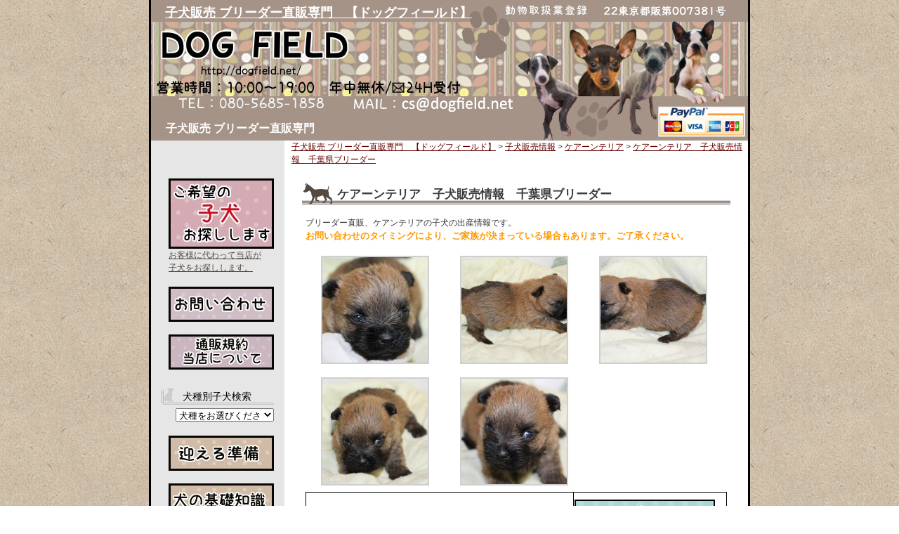

--- FILE ---
content_type: text/html; charset=UTF-8
request_url: https://dogfield.net/cairnterrier/1-624.html
body_size: 93417
content:
<!DOCTYPE html PUBLIC "-//W3C//DTD XHTML 1.0 Transitional//EN" "http://www.w3.org/TR/xhtml1/DTD/xhtml1-transitional.dtd">
<html xmlns="http://www.w3.org/1999/xhtml">

<head profile="http://gmpg.org/xfn/11">
<meta http-equiv="Content-Type" content="text/html; charset=UTF-8" />

<title>ケアーンテリア 子犬販売情報 千葉県ブリーダー | 子犬販売 ブリーダー直販専門 【ドッグフィールド】 | 子犬販売 ブリーダー直販専門　【ドッグフィールド】</title>

<meta name="generator" content="WordPress 6.4.5" />

<link rel="stylesheet" href="https://dogfield.net/wp-content/themes/dogfield/style.css" type="text/css" media="screen" />
<link rel="alternate" type="application/rss+xml" title="子犬販売 ブリーダー直販専門　【ドッグフィールド】 RSS Feed" href="https://dogfield.net/feed" />
<link rel="pingback" href="https://dogfield.net/xmlrpc.php" />

<rdf:RDF xmlns:rdf="http://www.w3.org/1999/02/22-rdf-syntax-ns#"
			xmlns:dc="http://purl.org/dc/elements/1.1/"
			xmlns:trackback="http://madskills.com/public/xml/rss/module/trackback/">
		<rdf:Description rdf:about="https://dogfield.net/cairnterrier/1-624.html"
    dc:identifier="https://dogfield.net/cairnterrier/1-624.html"
    dc:title="ケアーンテリア　子犬販売情報　千葉県ブリーダー"
    trackback:ping="https://dogfield.net/cairnterrier/1-624.html/trackback" />
</rdf:RDF>
            <script type="text/javascript" id="wpuf-language-script">
                var error_str_obj = {
                    'required' : '必要です',
                    'mismatch' : '一致しない',
                    'validation' : '有効じゃない'
                }
            </script>
            
		<!-- All in One SEO 4.5.1.1 - aioseo.com -->
		<meta name="description" content="ブリーダー直販、ケアンテリアの子犬の出産情報です。 お問い合わせのタイミングにより、ご家族が決まっている場合も" />
		<meta name="robots" content="max-image-preview:large" />
		<link rel="canonical" href="https://dogfield.net/cairnterrier/1-624.html" />
		<meta name="generator" content="All in One SEO (AIOSEO) 4.5.1.1" />
		<meta property="og:locale" content="ja_JP" />
		<meta property="og:site_name" content="子犬販売 ブリーダー直販専門　【ドッグフィールド】 | 子犬販売 ブリーダー直販専門" />
		<meta property="og:type" content="article" />
		<meta property="og:title" content="ケアーンテリア 子犬販売情報 千葉県ブリーダー | 子犬販売 ブリーダー直販専門 【ドッグフィールド】" />
		<meta property="og:description" content="ブリーダー直販、ケアンテリアの子犬の出産情報です。 お問い合わせのタイミングにより、ご家族が決まっている場合も" />
		<meta property="og:url" content="https://dogfield.net/cairnterrier/1-624.html" />
		<meta property="article:published_time" content="2014-01-30T05:07:18+00:00" />
		<meta property="article:modified_time" content="2019-12-09T10:07:34+00:00" />
		<meta name="twitter:card" content="summary_large_image" />
		<meta name="twitter:title" content="ケアーンテリア 子犬販売情報 千葉県ブリーダー | 子犬販売 ブリーダー直販専門 【ドッグフィールド】" />
		<meta name="twitter:description" content="ブリーダー直販、ケアンテリアの子犬の出産情報です。 お問い合わせのタイミングにより、ご家族が決まっている場合も" />
		<script type="application/ld+json" class="aioseo-schema">
			{"@context":"https:\/\/schema.org","@graph":[{"@type":"Article","@id":"https:\/\/dogfield.net\/cairnterrier\/1-624.html#article","name":"\u30b1\u30a2\u30fc\u30f3\u30c6\u30ea\u30a2 \u5b50\u72ac\u8ca9\u58f2\u60c5\u5831 \u5343\u8449\u770c\u30d6\u30ea\u30fc\u30c0\u30fc | \u5b50\u72ac\u8ca9\u58f2 \u30d6\u30ea\u30fc\u30c0\u30fc\u76f4\u8ca9\u5c02\u9580 \u3010\u30c9\u30c3\u30b0\u30d5\u30a3\u30fc\u30eb\u30c9\u3011","headline":"\u30b1\u30a2\u30fc\u30f3\u30c6\u30ea\u30a2\u3000\u5b50\u72ac\u8ca9\u58f2\u60c5\u5831\u3000\u5343\u8449\u770c\u30d6\u30ea\u30fc\u30c0\u30fc","author":{"@id":"https:\/\/dogfield.net\/author\/r-hara#author"},"publisher":{"@id":"https:\/\/dogfield.net\/#organization"},"image":{"@type":"ImageObject","url":"https:\/\/dogfield.net\/wp-content\/uploads\/2013\/05\/ff632801ec6b904fd9859c4bf77cfea8.jpg","@id":"https:\/\/dogfield.net\/cairnterrier\/1-624.html\/#articleImage","width":300,"height":100,"caption":"\u3053\u306e\u5b50\u72ac\u306e\u304a\u554f\u3044\u5408\u308f\u305b"},"datePublished":"2014-01-30T05:07:18+09:00","dateModified":"2019-12-09T10:07:34+09:00","inLanguage":"ja","mainEntityOfPage":{"@id":"https:\/\/dogfield.net\/cairnterrier\/1-624.html#webpage"},"isPartOf":{"@id":"https:\/\/dogfield.net\/cairnterrier\/1-624.html#webpage"},"articleSection":"\u30b1\u30a2\u30fc\u30f3\u30c6\u30ea\u30a2, \u30b1\u30a2\u30fc\u30f3\u30c6\u30ea\u30a2, \u51fa\u7523\u60c5\u5831, \u5343\u8449\u770c\u306e\u30b1\u30a2\u30fc\u30f3\u30c6\u30ea\u30a2, \u5b50\u72ac\u66f4\u65b0\u60c5\u5831, \u5b50\u72ac\u8ca9\u58f2\u60c5\u5831, \u95a2\u6771\u306e\u30b1\u30a2\u30fc\u30f3\u30c6\u30ea\u30a2, \u95a2\u6771\u306e\u30d6\u30ea\u30fc\u30c0\u30fc\u5b50\u72ac\u51fa\u7523\u60c5\u5831, \u30b1\u30a2\u30f3\u30c6\u30ea\u30a2"},{"@type":"BreadcrumbList","@id":"https:\/\/dogfield.net\/cairnterrier\/1-624.html#breadcrumblist","itemListElement":[{"@type":"ListItem","@id":"https:\/\/dogfield.net\/#listItem","position":1,"name":"\u5bb6","item":"https:\/\/dogfield.net\/","nextItem":"https:\/\/dogfield.net\/category\/cairnterrier#listItem"},{"@type":"ListItem","@id":"https:\/\/dogfield.net\/category\/cairnterrier#listItem","position":2,"name":"\u30b1\u30a2\u30fc\u30f3\u30c6\u30ea\u30a2","previousItem":"https:\/\/dogfield.net\/#listItem"}]},{"@type":"Organization","@id":"https:\/\/dogfield.net\/#organization","name":"\u5b50\u72ac\u8ca9\u58f2 \u30d6\u30ea\u30fc\u30c0\u30fc\u76f4\u8ca9\u5c02\u9580\u3000\u3010\u30c9\u30c3\u30b0\u30d5\u30a3\u30fc\u30eb\u30c9\u3011","url":"https:\/\/dogfield.net\/"},{"@type":"Person","@id":"https:\/\/dogfield.net\/author\/r-hara#author","url":"https:\/\/dogfield.net\/author\/r-hara","name":"r-hara","image":{"@type":"ImageObject","@id":"https:\/\/dogfield.net\/cairnterrier\/1-624.html#authorImage","url":"https:\/\/secure.gravatar.com\/avatar\/a19eedfcfc8876b521f2a9be33534c68?s=96&d=mm&r=g","width":96,"height":96,"caption":"r-hara"}},{"@type":"WebPage","@id":"https:\/\/dogfield.net\/cairnterrier\/1-624.html#webpage","url":"https:\/\/dogfield.net\/cairnterrier\/1-624.html","name":"\u30b1\u30a2\u30fc\u30f3\u30c6\u30ea\u30a2 \u5b50\u72ac\u8ca9\u58f2\u60c5\u5831 \u5343\u8449\u770c\u30d6\u30ea\u30fc\u30c0\u30fc | \u5b50\u72ac\u8ca9\u58f2 \u30d6\u30ea\u30fc\u30c0\u30fc\u76f4\u8ca9\u5c02\u9580 \u3010\u30c9\u30c3\u30b0\u30d5\u30a3\u30fc\u30eb\u30c9\u3011","description":"\u30d6\u30ea\u30fc\u30c0\u30fc\u76f4\u8ca9\u3001\u30b1\u30a2\u30f3\u30c6\u30ea\u30a2\u306e\u5b50\u72ac\u306e\u51fa\u7523\u60c5\u5831\u3067\u3059\u3002 \u304a\u554f\u3044\u5408\u308f\u305b\u306e\u30bf\u30a4\u30df\u30f3\u30b0\u306b\u3088\u308a\u3001\u3054\u5bb6\u65cf\u304c\u6c7a\u307e\u3063\u3066\u3044\u308b\u5834\u5408\u3082","inLanguage":"ja","isPartOf":{"@id":"https:\/\/dogfield.net\/#website"},"breadcrumb":{"@id":"https:\/\/dogfield.net\/cairnterrier\/1-624.html#breadcrumblist"},"author":{"@id":"https:\/\/dogfield.net\/author\/r-hara#author"},"creator":{"@id":"https:\/\/dogfield.net\/author\/r-hara#author"},"datePublished":"2014-01-30T05:07:18+09:00","dateModified":"2019-12-09T10:07:34+09:00"},{"@type":"WebSite","@id":"https:\/\/dogfield.net\/#website","url":"https:\/\/dogfield.net\/","name":"\u5b50\u72ac\u8ca9\u58f2 \u30d6\u30ea\u30fc\u30c0\u30fc\u76f4\u8ca9\u5c02\u9580\u3000\u3010\u30c9\u30c3\u30b0\u30d5\u30a3\u30fc\u30eb\u30c9\u3011","description":"\u5b50\u72ac\u8ca9\u58f2 \u30d6\u30ea\u30fc\u30c0\u30fc\u76f4\u8ca9\u5c02\u9580","inLanguage":"ja","publisher":{"@id":"https:\/\/dogfield.net\/#organization"}}]}
		</script>
		<!-- All in One SEO -->

<link rel='dns-prefetch' href='//www.googletagmanager.com' />
<script type="text/javascript">
/* <![CDATA[ */
window._wpemojiSettings = {"baseUrl":"https:\/\/s.w.org\/images\/core\/emoji\/14.0.0\/72x72\/","ext":".png","svgUrl":"https:\/\/s.w.org\/images\/core\/emoji\/14.0.0\/svg\/","svgExt":".svg","source":{"concatemoji":"https:\/\/dogfield.net\/wp-includes\/js\/wp-emoji-release.min.js?ver=6.4.5"}};
/*! This file is auto-generated */
!function(i,n){var o,s,e;function c(e){try{var t={supportTests:e,timestamp:(new Date).valueOf()};sessionStorage.setItem(o,JSON.stringify(t))}catch(e){}}function p(e,t,n){e.clearRect(0,0,e.canvas.width,e.canvas.height),e.fillText(t,0,0);var t=new Uint32Array(e.getImageData(0,0,e.canvas.width,e.canvas.height).data),r=(e.clearRect(0,0,e.canvas.width,e.canvas.height),e.fillText(n,0,0),new Uint32Array(e.getImageData(0,0,e.canvas.width,e.canvas.height).data));return t.every(function(e,t){return e===r[t]})}function u(e,t,n){switch(t){case"flag":return n(e,"\ud83c\udff3\ufe0f\u200d\u26a7\ufe0f","\ud83c\udff3\ufe0f\u200b\u26a7\ufe0f")?!1:!n(e,"\ud83c\uddfa\ud83c\uddf3","\ud83c\uddfa\u200b\ud83c\uddf3")&&!n(e,"\ud83c\udff4\udb40\udc67\udb40\udc62\udb40\udc65\udb40\udc6e\udb40\udc67\udb40\udc7f","\ud83c\udff4\u200b\udb40\udc67\u200b\udb40\udc62\u200b\udb40\udc65\u200b\udb40\udc6e\u200b\udb40\udc67\u200b\udb40\udc7f");case"emoji":return!n(e,"\ud83e\udef1\ud83c\udffb\u200d\ud83e\udef2\ud83c\udfff","\ud83e\udef1\ud83c\udffb\u200b\ud83e\udef2\ud83c\udfff")}return!1}function f(e,t,n){var r="undefined"!=typeof WorkerGlobalScope&&self instanceof WorkerGlobalScope?new OffscreenCanvas(300,150):i.createElement("canvas"),a=r.getContext("2d",{willReadFrequently:!0}),o=(a.textBaseline="top",a.font="600 32px Arial",{});return e.forEach(function(e){o[e]=t(a,e,n)}),o}function t(e){var t=i.createElement("script");t.src=e,t.defer=!0,i.head.appendChild(t)}"undefined"!=typeof Promise&&(o="wpEmojiSettingsSupports",s=["flag","emoji"],n.supports={everything:!0,everythingExceptFlag:!0},e=new Promise(function(e){i.addEventListener("DOMContentLoaded",e,{once:!0})}),new Promise(function(t){var n=function(){try{var e=JSON.parse(sessionStorage.getItem(o));if("object"==typeof e&&"number"==typeof e.timestamp&&(new Date).valueOf()<e.timestamp+604800&&"object"==typeof e.supportTests)return e.supportTests}catch(e){}return null}();if(!n){if("undefined"!=typeof Worker&&"undefined"!=typeof OffscreenCanvas&&"undefined"!=typeof URL&&URL.createObjectURL&&"undefined"!=typeof Blob)try{var e="postMessage("+f.toString()+"("+[JSON.stringify(s),u.toString(),p.toString()].join(",")+"));",r=new Blob([e],{type:"text/javascript"}),a=new Worker(URL.createObjectURL(r),{name:"wpTestEmojiSupports"});return void(a.onmessage=function(e){c(n=e.data),a.terminate(),t(n)})}catch(e){}c(n=f(s,u,p))}t(n)}).then(function(e){for(var t in e)n.supports[t]=e[t],n.supports.everything=n.supports.everything&&n.supports[t],"flag"!==t&&(n.supports.everythingExceptFlag=n.supports.everythingExceptFlag&&n.supports[t]);n.supports.everythingExceptFlag=n.supports.everythingExceptFlag&&!n.supports.flag,n.DOMReady=!1,n.readyCallback=function(){n.DOMReady=!0}}).then(function(){return e}).then(function(){var e;n.supports.everything||(n.readyCallback(),(e=n.source||{}).concatemoji?t(e.concatemoji):e.wpemoji&&e.twemoji&&(t(e.twemoji),t(e.wpemoji)))}))}((window,document),window._wpemojiSettings);
/* ]]> */
</script>
<style id='wp-emoji-styles-inline-css' type='text/css'>

	img.wp-smiley, img.emoji {
		display: inline !important;
		border: none !important;
		box-shadow: none !important;
		height: 1em !important;
		width: 1em !important;
		margin: 0 0.07em !important;
		vertical-align: -0.1em !important;
		background: none !important;
		padding: 0 !important;
	}
</style>
<link rel='stylesheet' id='wp-block-library-css' href='https://dogfield.net/wp-includes/css/dist/block-library/style.min.css?ver=6.4.5' type='text/css' media='all' />
<style id='classic-theme-styles-inline-css' type='text/css'>
/*! This file is auto-generated */
.wp-block-button__link{color:#fff;background-color:#32373c;border-radius:9999px;box-shadow:none;text-decoration:none;padding:calc(.667em + 2px) calc(1.333em + 2px);font-size:1.125em}.wp-block-file__button{background:#32373c;color:#fff;text-decoration:none}
</style>
<style id='global-styles-inline-css' type='text/css'>
body{--wp--preset--color--black: #000000;--wp--preset--color--cyan-bluish-gray: #abb8c3;--wp--preset--color--white: #ffffff;--wp--preset--color--pale-pink: #f78da7;--wp--preset--color--vivid-red: #cf2e2e;--wp--preset--color--luminous-vivid-orange: #ff6900;--wp--preset--color--luminous-vivid-amber: #fcb900;--wp--preset--color--light-green-cyan: #7bdcb5;--wp--preset--color--vivid-green-cyan: #00d084;--wp--preset--color--pale-cyan-blue: #8ed1fc;--wp--preset--color--vivid-cyan-blue: #0693e3;--wp--preset--color--vivid-purple: #9b51e0;--wp--preset--gradient--vivid-cyan-blue-to-vivid-purple: linear-gradient(135deg,rgba(6,147,227,1) 0%,rgb(155,81,224) 100%);--wp--preset--gradient--light-green-cyan-to-vivid-green-cyan: linear-gradient(135deg,rgb(122,220,180) 0%,rgb(0,208,130) 100%);--wp--preset--gradient--luminous-vivid-amber-to-luminous-vivid-orange: linear-gradient(135deg,rgba(252,185,0,1) 0%,rgba(255,105,0,1) 100%);--wp--preset--gradient--luminous-vivid-orange-to-vivid-red: linear-gradient(135deg,rgba(255,105,0,1) 0%,rgb(207,46,46) 100%);--wp--preset--gradient--very-light-gray-to-cyan-bluish-gray: linear-gradient(135deg,rgb(238,238,238) 0%,rgb(169,184,195) 100%);--wp--preset--gradient--cool-to-warm-spectrum: linear-gradient(135deg,rgb(74,234,220) 0%,rgb(151,120,209) 20%,rgb(207,42,186) 40%,rgb(238,44,130) 60%,rgb(251,105,98) 80%,rgb(254,248,76) 100%);--wp--preset--gradient--blush-light-purple: linear-gradient(135deg,rgb(255,206,236) 0%,rgb(152,150,240) 100%);--wp--preset--gradient--blush-bordeaux: linear-gradient(135deg,rgb(254,205,165) 0%,rgb(254,45,45) 50%,rgb(107,0,62) 100%);--wp--preset--gradient--luminous-dusk: linear-gradient(135deg,rgb(255,203,112) 0%,rgb(199,81,192) 50%,rgb(65,88,208) 100%);--wp--preset--gradient--pale-ocean: linear-gradient(135deg,rgb(255,245,203) 0%,rgb(182,227,212) 50%,rgb(51,167,181) 100%);--wp--preset--gradient--electric-grass: linear-gradient(135deg,rgb(202,248,128) 0%,rgb(113,206,126) 100%);--wp--preset--gradient--midnight: linear-gradient(135deg,rgb(2,3,129) 0%,rgb(40,116,252) 100%);--wp--preset--font-size--small: 13px;--wp--preset--font-size--medium: 20px;--wp--preset--font-size--large: 36px;--wp--preset--font-size--x-large: 42px;--wp--preset--spacing--20: 0.44rem;--wp--preset--spacing--30: 0.67rem;--wp--preset--spacing--40: 1rem;--wp--preset--spacing--50: 1.5rem;--wp--preset--spacing--60: 2.25rem;--wp--preset--spacing--70: 3.38rem;--wp--preset--spacing--80: 5.06rem;--wp--preset--shadow--natural: 6px 6px 9px rgba(0, 0, 0, 0.2);--wp--preset--shadow--deep: 12px 12px 50px rgba(0, 0, 0, 0.4);--wp--preset--shadow--sharp: 6px 6px 0px rgba(0, 0, 0, 0.2);--wp--preset--shadow--outlined: 6px 6px 0px -3px rgba(255, 255, 255, 1), 6px 6px rgba(0, 0, 0, 1);--wp--preset--shadow--crisp: 6px 6px 0px rgba(0, 0, 0, 1);}:where(.is-layout-flex){gap: 0.5em;}:where(.is-layout-grid){gap: 0.5em;}body .is-layout-flow > .alignleft{float: left;margin-inline-start: 0;margin-inline-end: 2em;}body .is-layout-flow > .alignright{float: right;margin-inline-start: 2em;margin-inline-end: 0;}body .is-layout-flow > .aligncenter{margin-left: auto !important;margin-right: auto !important;}body .is-layout-constrained > .alignleft{float: left;margin-inline-start: 0;margin-inline-end: 2em;}body .is-layout-constrained > .alignright{float: right;margin-inline-start: 2em;margin-inline-end: 0;}body .is-layout-constrained > .aligncenter{margin-left: auto !important;margin-right: auto !important;}body .is-layout-constrained > :where(:not(.alignleft):not(.alignright):not(.alignfull)){max-width: var(--wp--style--global--content-size);margin-left: auto !important;margin-right: auto !important;}body .is-layout-constrained > .alignwide{max-width: var(--wp--style--global--wide-size);}body .is-layout-flex{display: flex;}body .is-layout-flex{flex-wrap: wrap;align-items: center;}body .is-layout-flex > *{margin: 0;}body .is-layout-grid{display: grid;}body .is-layout-grid > *{margin: 0;}:where(.wp-block-columns.is-layout-flex){gap: 2em;}:where(.wp-block-columns.is-layout-grid){gap: 2em;}:where(.wp-block-post-template.is-layout-flex){gap: 1.25em;}:where(.wp-block-post-template.is-layout-grid){gap: 1.25em;}.has-black-color{color: var(--wp--preset--color--black) !important;}.has-cyan-bluish-gray-color{color: var(--wp--preset--color--cyan-bluish-gray) !important;}.has-white-color{color: var(--wp--preset--color--white) !important;}.has-pale-pink-color{color: var(--wp--preset--color--pale-pink) !important;}.has-vivid-red-color{color: var(--wp--preset--color--vivid-red) !important;}.has-luminous-vivid-orange-color{color: var(--wp--preset--color--luminous-vivid-orange) !important;}.has-luminous-vivid-amber-color{color: var(--wp--preset--color--luminous-vivid-amber) !important;}.has-light-green-cyan-color{color: var(--wp--preset--color--light-green-cyan) !important;}.has-vivid-green-cyan-color{color: var(--wp--preset--color--vivid-green-cyan) !important;}.has-pale-cyan-blue-color{color: var(--wp--preset--color--pale-cyan-blue) !important;}.has-vivid-cyan-blue-color{color: var(--wp--preset--color--vivid-cyan-blue) !important;}.has-vivid-purple-color{color: var(--wp--preset--color--vivid-purple) !important;}.has-black-background-color{background-color: var(--wp--preset--color--black) !important;}.has-cyan-bluish-gray-background-color{background-color: var(--wp--preset--color--cyan-bluish-gray) !important;}.has-white-background-color{background-color: var(--wp--preset--color--white) !important;}.has-pale-pink-background-color{background-color: var(--wp--preset--color--pale-pink) !important;}.has-vivid-red-background-color{background-color: var(--wp--preset--color--vivid-red) !important;}.has-luminous-vivid-orange-background-color{background-color: var(--wp--preset--color--luminous-vivid-orange) !important;}.has-luminous-vivid-amber-background-color{background-color: var(--wp--preset--color--luminous-vivid-amber) !important;}.has-light-green-cyan-background-color{background-color: var(--wp--preset--color--light-green-cyan) !important;}.has-vivid-green-cyan-background-color{background-color: var(--wp--preset--color--vivid-green-cyan) !important;}.has-pale-cyan-blue-background-color{background-color: var(--wp--preset--color--pale-cyan-blue) !important;}.has-vivid-cyan-blue-background-color{background-color: var(--wp--preset--color--vivid-cyan-blue) !important;}.has-vivid-purple-background-color{background-color: var(--wp--preset--color--vivid-purple) !important;}.has-black-border-color{border-color: var(--wp--preset--color--black) !important;}.has-cyan-bluish-gray-border-color{border-color: var(--wp--preset--color--cyan-bluish-gray) !important;}.has-white-border-color{border-color: var(--wp--preset--color--white) !important;}.has-pale-pink-border-color{border-color: var(--wp--preset--color--pale-pink) !important;}.has-vivid-red-border-color{border-color: var(--wp--preset--color--vivid-red) !important;}.has-luminous-vivid-orange-border-color{border-color: var(--wp--preset--color--luminous-vivid-orange) !important;}.has-luminous-vivid-amber-border-color{border-color: var(--wp--preset--color--luminous-vivid-amber) !important;}.has-light-green-cyan-border-color{border-color: var(--wp--preset--color--light-green-cyan) !important;}.has-vivid-green-cyan-border-color{border-color: var(--wp--preset--color--vivid-green-cyan) !important;}.has-pale-cyan-blue-border-color{border-color: var(--wp--preset--color--pale-cyan-blue) !important;}.has-vivid-cyan-blue-border-color{border-color: var(--wp--preset--color--vivid-cyan-blue) !important;}.has-vivid-purple-border-color{border-color: var(--wp--preset--color--vivid-purple) !important;}.has-vivid-cyan-blue-to-vivid-purple-gradient-background{background: var(--wp--preset--gradient--vivid-cyan-blue-to-vivid-purple) !important;}.has-light-green-cyan-to-vivid-green-cyan-gradient-background{background: var(--wp--preset--gradient--light-green-cyan-to-vivid-green-cyan) !important;}.has-luminous-vivid-amber-to-luminous-vivid-orange-gradient-background{background: var(--wp--preset--gradient--luminous-vivid-amber-to-luminous-vivid-orange) !important;}.has-luminous-vivid-orange-to-vivid-red-gradient-background{background: var(--wp--preset--gradient--luminous-vivid-orange-to-vivid-red) !important;}.has-very-light-gray-to-cyan-bluish-gray-gradient-background{background: var(--wp--preset--gradient--very-light-gray-to-cyan-bluish-gray) !important;}.has-cool-to-warm-spectrum-gradient-background{background: var(--wp--preset--gradient--cool-to-warm-spectrum) !important;}.has-blush-light-purple-gradient-background{background: var(--wp--preset--gradient--blush-light-purple) !important;}.has-blush-bordeaux-gradient-background{background: var(--wp--preset--gradient--blush-bordeaux) !important;}.has-luminous-dusk-gradient-background{background: var(--wp--preset--gradient--luminous-dusk) !important;}.has-pale-ocean-gradient-background{background: var(--wp--preset--gradient--pale-ocean) !important;}.has-electric-grass-gradient-background{background: var(--wp--preset--gradient--electric-grass) !important;}.has-midnight-gradient-background{background: var(--wp--preset--gradient--midnight) !important;}.has-small-font-size{font-size: var(--wp--preset--font-size--small) !important;}.has-medium-font-size{font-size: var(--wp--preset--font-size--medium) !important;}.has-large-font-size{font-size: var(--wp--preset--font-size--large) !important;}.has-x-large-font-size{font-size: var(--wp--preset--font-size--x-large) !important;}
.wp-block-navigation a:where(:not(.wp-element-button)){color: inherit;}
:where(.wp-block-post-template.is-layout-flex){gap: 1.25em;}:where(.wp-block-post-template.is-layout-grid){gap: 1.25em;}
:where(.wp-block-columns.is-layout-flex){gap: 2em;}:where(.wp-block-columns.is-layout-grid){gap: 2em;}
.wp-block-pullquote{font-size: 1.5em;line-height: 1.6;}
</style>
<link rel='stylesheet' id='contact-form-7-css' href='https://dogfield.net/wp-content/plugins/contact-form-7/includes/css/styles.css?ver=5.8.4' type='text/css' media='all' />
<link rel='stylesheet' id='parent-style-css' href='https://dogfield.net/wp-content/themes/dog01_l/style.css?ver=1702280888' type='text/css' media='all' />
<link rel='stylesheet' id='wpuf-css-css' href='https://dogfield.net/wp-content/plugins/wp-user-frontend/assets/css/frontend-forms.css?ver=6.4.5' type='text/css' media='all' />
<link rel='stylesheet' id='jquery-ui-css' href='https://dogfield.net/wp-content/plugins/wp-user-frontend/assets/css/jquery-ui-1.9.1.custom.css?ver=6.4.5' type='text/css' media='all' />
<link rel='stylesheet' id='wpuf-sweetalert2-css' href='https://dogfield.net/wp-content/plugins/wp-user-frontend/assets/vendor/sweetalert2/sweetalert2.css?ver=11.4.19' type='text/css' media='all' />
<script type="text/javascript" src="https://dogfield.net/wp-includes/js/jquery/jquery.min.js?ver=3.7.1" id="jquery-core-js"></script>
<script type="text/javascript" src="https://dogfield.net/wp-includes/js/jquery/jquery-migrate.min.js?ver=3.4.1" id="jquery-migrate-js"></script>
<script type="text/javascript" id="wpuf-ajax-script-js-extra">
/* <![CDATA[ */
var ajax_object = {"ajaxurl":"https:\/\/dogfield.net\/wp-admin\/admin-ajax.php","fill_notice":"\u4e00\u90e8\u306e\u5fc5\u9808\u30d5\u30a3\u30fc\u30eb\u30c9\u3092\u5165\u529b\u3057\u3066\u3044\u307e\u305b\u3093\u3002"};
/* ]]> */
</script>
<script type="text/javascript" src="https://dogfield.net/wp-content/plugins/wp-user-frontend/assets/js/billing-address.js?ver=6.4.5" id="wpuf-ajax-script-js"></script>

<!-- Site Kit によって追加された Google タグ（gtag.js）スニペット -->
<!-- Google アナリティクス スニペット (Site Kit が追加) -->
<script type="text/javascript" src="https://www.googletagmanager.com/gtag/js?id=GT-5D9QH9B" id="google_gtagjs-js" async></script>
<script type="text/javascript" id="google_gtagjs-js-after">
/* <![CDATA[ */
window.dataLayer = window.dataLayer || [];function gtag(){dataLayer.push(arguments);}
gtag("set","linker",{"domains":["dogfield.net"]});
gtag("js", new Date());
gtag("set", "developer_id.dZTNiMT", true);
gtag("config", "GT-5D9QH9B");
/* ]]> */
</script>
<script type="text/javascript" src="https://dogfield.net/wp-includes/js/jquery/ui/core.min.js?ver=1.13.2" id="jquery-ui-core-js"></script>
<script type="text/javascript" src="https://dogfield.net/wp-includes/js/dist/vendor/wp-polyfill-inert.min.js?ver=3.1.2" id="wp-polyfill-inert-js"></script>
<script type="text/javascript" src="https://dogfield.net/wp-includes/js/dist/vendor/regenerator-runtime.min.js?ver=0.14.0" id="regenerator-runtime-js"></script>
<script type="text/javascript" src="https://dogfield.net/wp-includes/js/dist/vendor/wp-polyfill.min.js?ver=3.15.0" id="wp-polyfill-js"></script>
<script type="text/javascript" src="https://dogfield.net/wp-includes/js/dist/dom-ready.min.js?ver=392bdd43726760d1f3ca" id="wp-dom-ready-js"></script>
<script type="text/javascript" src="https://dogfield.net/wp-includes/js/dist/hooks.min.js?ver=c6aec9a8d4e5a5d543a1" id="wp-hooks-js"></script>
<script type="text/javascript" src="https://dogfield.net/wp-includes/js/dist/i18n.min.js?ver=7701b0c3857f914212ef" id="wp-i18n-js"></script>
<script type="text/javascript" id="wp-i18n-js-after">
/* <![CDATA[ */
wp.i18n.setLocaleData( { 'text direction\u0004ltr': [ 'ltr' ] } );
/* ]]> */
</script>
<script type="text/javascript" id="wp-a11y-js-translations">
/* <![CDATA[ */
( function( domain, translations ) {
	var localeData = translations.locale_data[ domain ] || translations.locale_data.messages;
	localeData[""].domain = domain;
	wp.i18n.setLocaleData( localeData, domain );
} )( "default", {"translation-revision-date":"2025-01-08 15:04:39+0000","generator":"GlotPress\/4.0.1","domain":"messages","locale_data":{"messages":{"":{"domain":"messages","plural-forms":"nplurals=1; plural=0;","lang":"ja_JP"},"Notifications":["\u901a\u77e5"]}},"comment":{"reference":"wp-includes\/js\/dist\/a11y.js"}} );
/* ]]> */
</script>
<script type="text/javascript" src="https://dogfield.net/wp-includes/js/dist/a11y.min.js?ver=7032343a947cfccf5608" id="wp-a11y-js"></script>
<script type="text/javascript" src="https://dogfield.net/wp-includes/js/jquery/ui/mouse.min.js?ver=1.13.2" id="jquery-ui-mouse-js"></script>
<script type="text/javascript" src="https://dogfield.net/wp-includes/js/clipboard.min.js?ver=2.0.11" id="clipboard-js"></script>
<script type="text/javascript" src="https://dogfield.net/wp-includes/js/plupload/moxie.min.js?ver=1.3.5" id="moxiejs-js"></script>
<script type="text/javascript" src="https://dogfield.net/wp-includes/js/plupload/plupload.min.js?ver=2.1.9" id="plupload-js"></script>
<script type="text/javascript" src="https://dogfield.net/wp-includes/js/underscore.min.js?ver=1.13.4" id="underscore-js"></script>
<script type="text/javascript" id="plupload-handlers-js-extra">
/* <![CDATA[ */
var pluploadL10n = {"queue_limit_exceeded":"\u30ad\u30e5\u30fc\u306b\u5165\u308c\u305f\u30d5\u30a1\u30a4\u30eb\u304c\u591a\u3059\u304e\u307e\u3059\u3002","file_exceeds_size_limit":"%s \u306f\u3001\u3053\u306e\u30b5\u30a4\u30c8\u306e\u30a2\u30c3\u30d7\u30ed\u30fc\u30c9\u30b5\u30a4\u30ba\u4e0a\u9650\u3092\u8d85\u3048\u3066\u3044\u307e\u3059\u3002","zero_byte_file":"\u3053\u306e\u30d5\u30a1\u30a4\u30eb\u306f\u7a7a\u3067\u3059\u3002\u5225\u306e\u30d5\u30a1\u30a4\u30eb\u3092\u304a\u8a66\u3057\u304f\u3060\u3055\u3044\u3002","invalid_filetype":"\u3053\u306e\u30d5\u30a1\u30a4\u30eb\u30bf\u30a4\u30d7\u3092\u30a2\u30c3\u30d7\u30ed\u30fc\u30c9\u3059\u308b\u6a29\u9650\u304c\u3042\u308a\u307e\u305b\u3093\u3002","not_an_image":"\u3053\u306e\u30d5\u30a1\u30a4\u30eb\u306f\u753b\u50cf\u3067\u306f\u3042\u308a\u307e\u305b\u3093\u3002\u5225\u306e\u30d5\u30a1\u30a4\u30eb\u3092\u304a\u8a66\u3057\u304f\u3060\u3055\u3044\u3002","image_memory_exceeded":"\u30e1\u30e2\u30ea\u306e\u8a31\u5bb9\u91cf\u3092\u8d85\u3048\u307e\u3057\u305f\u3002\u5225\u306e\u5c0f\u3055\u3044\u30b5\u30a4\u30ba\u306e\u30d5\u30a1\u30a4\u30eb\u3067\u3082\u3046\u4e00\u5ea6\u304a\u8a66\u3057\u304f\u3060\u3055\u3044\u3002","image_dimensions_exceeded":"\u30d5\u30a1\u30a4\u30eb\u30b5\u30a4\u30ba\u306e\u4e0a\u9650\u3092\u8d85\u3048\u3066\u3044\u308b\u3088\u3046\u3067\u3059\u3002\u5225\u306e\u30d5\u30a1\u30a4\u30eb\u3092\u304a\u8a66\u3057\u304f\u3060\u3055\u3044\u3002","default_error":"\u30a2\u30c3\u30d7\u30ed\u30fc\u30c9\u4e2d\u306b\u30a8\u30e9\u30fc\u304c\u767a\u751f\u3057\u307e\u3057\u305f\u3002\u5f8c\u307b\u3069\u3082\u3046\u4e00\u5ea6\u304a\u8a66\u3057\u304f\u3060\u3055\u3044\u3002","missing_upload_url":"\u8a2d\u5b9a\u306b\u30a8\u30e9\u30fc\u304c\u3042\u308a\u307e\u3057\u305f\u3002\u30b5\u30fc\u30d0\u30fc\u7ba1\u7406\u8005\u306b\u304a\u554f\u3044\u5408\u308f\u305b\u304f\u3060\u3055\u3044\u3002","upload_limit_exceeded":"\u30d5\u30a1\u30a4\u30eb\u306e\u30a2\u30c3\u30d7\u30ed\u30fc\u30c9\u306f1\u3064\u307e\u3067\u3067\u3059\u3002","http_error":"\u30b5\u30fc\u30d0\u30fc\u304b\u3089\u4e88\u671f\u3057\u306a\u3044\u30ec\u30b9\u30dd\u30f3\u30b9\u304c\u3042\u308a\u307e\u3057\u305f\u3002\u30d5\u30a1\u30a4\u30eb\u306f\u6b63\u3057\u304f\u30a2\u30c3\u30d7\u30ed\u30fc\u30c9\u3055\u308c\u3066\u3044\u308b\u304b\u3082\u3057\u308c\u307e\u305b\u3093\u3002\u30e1\u30c7\u30a3\u30a2\u30e9\u30a4\u30d6\u30e9\u30ea\u3082\u3057\u304f\u306f\u30da\u30fc\u30b8\u3092\u30ea\u30ed\u30fc\u30c9\u3057\u3066\u78ba\u8a8d\u3057\u3066\u304f\u3060\u3055\u3044\u3002","http_error_image":"\u30b5\u30fc\u30d0\u30fc\u304c\u753b\u50cf\u3092\u51e6\u7406\u3067\u304d\u307e\u305b\u3093\u3002\u3053\u306e\u30a8\u30e9\u30fc\u306f\u3001\u30b5\u30fc\u30d0\u30fc\u304c\u5fd9\u3057\u3044\u304b\u3001\u30bf\u30b9\u30af\u3092\u5b8c\u4e86\u3059\u308b\u305f\u3081\u306b\u5341\u5206\u306a\u30ea\u30bd\u30fc\u30b9\u304c\u306a\u3044\u5834\u5408\u306b\u767a\u751f\u3057\u307e\u3059\u3002\u5c0f\u3055\u306a\u753b\u50cf\u3092\u30a2\u30c3\u30d7\u30ed\u30fc\u30c9\u3059\u308c\u3070\u89e3\u6c7a\u3059\u308b\u304b\u3082\u3057\u308c\u307e\u305b\u3093\u3002\u63a8\u5968\u3059\u308b\u6700\u5927\u30b5\u30a4\u30ba\u306f2560\u30d4\u30af\u30bb\u30eb\u3067\u3059\u3002","upload_failed":"\u30a2\u30c3\u30d7\u30ed\u30fc\u30c9\u306b\u5931\u6557\u3057\u307e\u3057\u305f\u3002","big_upload_failed":"%1$s\u30d6\u30e9\u30a6\u30b6\u30fc\u30a2\u30c3\u30d7\u30ed\u30fc\u30c0\u30fc%2$s\u3067\u3053\u306e\u30d5\u30a1\u30a4\u30eb\u3092\u30a2\u30c3\u30d7\u30ed\u30fc\u30c9\u3057\u3066\u307f\u3066\u304f\u3060\u3055\u3044\u3002","big_upload_queued":"%s \u306f\u3001\u30d6\u30e9\u30a6\u30b6\u30fc\u4e0a\u304b\u3089\u30de\u30eb\u30c1\u30d5\u30a1\u30a4\u30eb\u30a2\u30c3\u30d7\u30ed\u30fc\u30c0\u30fc\u3092\u4f7f\u3046\u969b\u306e\u30a2\u30c3\u30d7\u30ed\u30fc\u30c9\u30b5\u30a4\u30ba\u4e0a\u9650\u3092\u8d85\u3048\u3066\u3044\u307e\u3059\u3002","io_error":"IO \u30a8\u30e9\u30fc\u3002","security_error":"\u30bb\u30ad\u30e5\u30ea\u30c6\u30a3\u30a8\u30e9\u30fc\u3002","file_cancelled":"\u30d5\u30a1\u30a4\u30eb\u3092\u30ad\u30e3\u30f3\u30bb\u30eb\u3057\u307e\u3057\u305f\u3002","upload_stopped":"\u30a2\u30c3\u30d7\u30ed\u30fc\u30c9\u3092\u4e2d\u6b62\u3057\u307e\u3057\u305f\u3002","dismiss":"\u975e\u8868\u793a","crunching":"\u51e6\u7406\u4e2d\u2026","deleted":"\u30b4\u30df\u7bb1\u3078\u79fb\u52d5\u3057\u307e\u3057\u305f\u3002","error_uploading":"\u201c%s\u201d \u306e\u30a2\u30c3\u30d7\u30ed\u30fc\u30c9\u306b\u5931\u6557\u3057\u307e\u3057\u305f\u3002","unsupported_image":"\u3053\u306e\u753b\u50cf\u306f\u30d6\u30e9\u30a6\u30b6\u30fc\u306b\u306f\u8868\u793a\u3055\u308c\u307e\u305b\u3093\u3002\u6700\u826f\u306e\u7d50\u679c\u3092\u5f97\u308b\u306b\u306f\u3001\u30a2\u30c3\u30d7\u30ed\u30fc\u30c9\u3059\u308b\u524d\u306b JPEG \u306b\u5909\u63db\u3057\u3066\u304f\u3060\u3055\u3044\u3002","noneditable_image":"\u3053\u306e\u753b\u50cf\u306f\u30b5\u30fc\u30d0\u30fc\u3067\u51e6\u7406\u3067\u304d\u307e\u305b\u3093\u3002JPEG \u307e\u305f\u306f PNG \u306b\u5909\u63db\u3057\u3066\u304b\u3089\u30a2\u30c3\u30d7\u30ed\u30fc\u30c9\u3057\u3066\u304f\u3060\u3055\u3044\u3002","file_url_copied":"URL \u3092\u30af\u30ea\u30c3\u30d7\u30dc\u30fc\u30c9\u306b\u30b3\u30d4\u30fc\u3057\u307e\u3057\u305f"};
/* ]]> */
</script>
<script type="text/javascript" src="https://dogfield.net/wp-includes/js/plupload/handlers.min.js?ver=6.4.5" id="plupload-handlers-js"></script>
<script type="text/javascript" src="https://dogfield.net/wp-includes/js/jquery/ui/sortable.min.js?ver=1.13.2" id="jquery-ui-sortable-js"></script>
<script type="text/javascript" id="wpuf-upload-js-extra">
/* <![CDATA[ */
var wpuf_frontend_upload = {"confirmMsg":"\u672c\u5f53\u306b\u3088\u308d\u3057\u3044\u3067\u3059\u304b ?","delete_it":"\u306f\u3044\u3001\u524a\u9664\u3057\u307e\u3059","cancel_it":"\u3044\u3044\u3048\u3001\u30ad\u30e3\u30f3\u30bb\u30eb\u3057\u307e\u3059","nonce":"8bdfeb6c31","ajaxurl":"https:\/\/dogfield.net\/wp-admin\/admin-ajax.php","max_filesize":"128M","plupload":{"url":"https:\/\/dogfield.net\/wp-admin\/admin-ajax.php?nonce=fcb7799c58","flash_swf_url":"https:\/\/dogfield.net\/wp-includes\/js\/plupload\/plupload.flash.swf","filters":[{"title":"\u30a2\u30c3\u30d7\u30ed\u30fc\u30c9\u3067\u304d\u308b\u30d5\u30a1\u30a4\u30eb","extensions":"*"}],"multipart":true,"urlstream_upload":true,"warning":"\u30d5\u30a1\u30a4\u30eb\u306e\u6700\u5927\u6570\u306b\u9054\u3057\u307e\u3057\u305f !","size_error":"\u30a2\u30c3\u30d7\u30ed\u30fc\u30c9\u3057\u305f\u30d5\u30a1\u30a4\u30eb\u306f\u30d5\u30a1\u30a4\u30eb\u30b5\u30a4\u30ba\u5236\u9650\u3092\u8d85\u3048\u3066\u3044\u307e\u3059\u3002\u3082\u3046\u4e00\u5ea6\u8a66\u3057\u3066\u304f\u3060\u3055\u3044\u3002","type_error":"\u9593\u9055\u3063\u305f\u7a2e\u985e\u306e\u30d5\u30a1\u30a4\u30eb\u3092\u30a2\u30c3\u30d7\u30ed\u30fc\u30c9\u3057\u307e\u3057\u305f\u3002\u3082\u3046\u4e00\u5ea6\u8a66\u3057\u3066\u304f\u3060\u3055\u3044\u3002"}};
/* ]]> */
</script>
<script type="text/javascript" src="https://dogfield.net/wp-content/plugins/wp-user-frontend/assets/js/upload.js?ver=6.4.5" id="wpuf-upload-js"></script>
<script type="text/javascript" id="wpuf-form-js-extra">
/* <![CDATA[ */
var wpuf_frontend = {"ajaxurl":"https:\/\/dogfield.net\/wp-admin\/admin-ajax.php","error_message":"\u7d9a\u884c\u3059\u308b\u306b\u306f\u30a8\u30e9\u30fc\u3092\u4fee\u6b63\u3057\u3066\u304f\u3060\u3055\u3044","nonce":"8bdfeb6c31","cancelSubMsg":"\u672c\u5f53\u306b\u73fe\u5728\u306e\u30b5\u30d6\u30b9\u30af\u30ea\u30d7\u30b7\u30e7\u30f3\u3092\u30ad\u30e3\u30f3\u30bb\u30eb\u3057\u3066\u3082\u3088\u308d\u3057\u3044\u3067\u3059\u304b ?","delete_it":"\u306f\u3044","cancel_it":"\u3044\u3044\u3048","word_max_title":"\u6700\u5927\u8a9e\u6570\u5236\u9650\u306b\u9054\u3057\u307e\u3057\u305f\u3002\u30c6\u30ad\u30b9\u30c8\u3092\u77ed\u304f\u3057\u3066\u304f\u3060\u3055\u3044\u3002","word_max_details":"\u3053\u306e\u30d5\u30a3\u30fc\u30eb\u30c9\u306f\u6700\u5927%number%\u8a9e\u3092\u30b5\u30dd\u30fc\u30c8\u3057\u307e\u3059\u304c\u3001\u5236\u9650\u306b\u9054\u3057\u3066\u3044\u307e\u3059\u3002\u30d5\u30a3\u30fc\u30eb\u30c9\u306e\u8a31\u5bb9\u9650\u754c\u306b\u9054\u3059\u308b\u307e\u3067\u3001\u3044\u304f\u3064\u304b\u306e\u5358\u8a9e\u3092\u524a\u9664\u3057\u3066\u304f\u3060\u3055\u3044\u3002","word_min_title":"\u6700\u4f4e\u9650\u5fc5\u8981\u306a\u5358\u8a9e\u3002","word_min_details":"\u3053\u306e\u30d5\u30a3\u30fc\u30eb\u30c9\u306b\u306f\u5c11\u306a\u304f\u3068\u3082%number%\u500b\u306e\u5358\u8a9e\u304c\u5fc5\u8981\u3067\u3059\u3002\u3055\u3089\u306b\u30c6\u30ad\u30b9\u30c8\u3092\u8ffd\u52a0\u3057\u3066\u304f\u3060\u3055\u3044\u3002","char_max_title":"\u6700\u5927\u6587\u5b57\u6570\u5236\u9650\u306b\u9054\u3057\u307e\u3057\u305f\u3002\u30c6\u30ad\u30b9\u30c8\u3092\u77ed\u304f\u3057\u3066\u304f\u3060\u3055\u3044\u3002","char_max_details":"\u3053\u306e\u30d5\u30a3\u30fc\u30eb\u30c9\u306f\u6700\u5927%number%\u6587\u5b57\u3092\u30b5\u30dd\u30fc\u30c8\u3057\u307e\u3059\u304c\u3001\u5236\u9650\u306b\u9054\u3057\u3066\u3044\u307e\u3059\u3002\u30d5\u30a3\u30fc\u30eb\u30c9\u306e\u8a31\u5bb9\u5236\u9650\u306b\u9054\u3059\u308b\u307e\u3067\u3001\u3044\u304f\u3064\u304b\u306e\u6587\u5b57\u3092\u524a\u9664\u3057\u3066\u304f\u3060\u3055\u3044\u3002","char_min_title":"\u6700\u4f4e\u9650\u5fc5\u8981\u306a\u6587\u5b57\u6570\u3002","char_min_details":"\u3053\u306e\u30d5\u30a3\u30fc\u30eb\u30c9\u306b\u306f\u5c11\u306a\u304f\u3068\u3082%number%\u6587\u5b57\u304c\u5fc5\u8981\u3067\u3059\u3002\u3082\u3046\u5c11\u3057\u30ad\u30e3\u30e9\u30af\u30bf\u30fc\u3092\u8ffd\u52a0\u3057\u3066\u304f\u3060\u3055\u3044\u3002","protected_shortcodes":["wpuf-registration"],"protected_shortcodes_message":"%shortcode% \u306e\u4f7f\u7528\u306f\u5236\u9650\u3055\u308c\u3066\u3044\u307e\u3059"};
/* ]]> */
</script>
<script type="text/javascript" src="https://dogfield.net/wp-content/plugins/wp-user-frontend/assets/js/frontend-form.min.js?ver=6.4.5" id="wpuf-form-js"></script>
<script type="text/javascript" src="https://dogfield.net/wp-content/plugins/wp-user-frontend/assets/vendor/sweetalert2/sweetalert2.js?ver=11.4.19" id="wpuf-sweetalert2-js"></script>
<link rel="https://api.w.org/" href="https://dogfield.net/wp-json/" /><link rel="alternate" type="application/json" href="https://dogfield.net/wp-json/wp/v2/posts/19460" /><link rel="EditURI" type="application/rsd+xml" title="RSD" href="https://dogfield.net/xmlrpc.php?rsd" />
<meta name="generator" content="WordPress 6.4.5" />
<link rel='shortlink' href='https://dogfield.net/?p=19460' />
<link rel="alternate" type="application/json+oembed" href="https://dogfield.net/wp-json/oembed/1.0/embed?url=https%3A%2F%2Fdogfield.net%2Fcairnterrier%2F1-624.html" />
<link rel="alternate" type="text/xml+oembed" href="https://dogfield.net/wp-json/oembed/1.0/embed?url=https%3A%2F%2Fdogfield.net%2Fcairnterrier%2F1-624.html&#038;format=xml" />
<meta name="generator" content="Site Kit by Google 1.170.0" />        <style>

        </style>
        <meta name="generator" content="Elementor 3.18.2; features: e_dom_optimization, e_optimized_assets_loading, e_optimized_css_loading, additional_custom_breakpoints, block_editor_assets_optimize, e_image_loading_optimization; settings: css_print_method-external, google_font-enabled, font_display-swap">
		<style type="text/css" id="wp-custom-css">
			.wpuf-dashboard-navigation{
	display:none;
}

.wpuf-dashboard-content {
	margin-right: 60px;
	width: 100%;
}
.nf-before-form-content{
  display: none;
}
.nf-form-content label{
			</style>
		

<!-- Google tag (gtag.js) -->
<script async src="https://www.googletagmanager.com/gtag/js?id=UA-192862493-7"></script>
<script>
  window.dataLayer = window.dataLayer || [];
  function gtag(){dataLayer.push(arguments);}
  gtag('js', new Date());

  gtag('config', 'UA-192862493-7');
  gtag('config', 'G-MY1SN4KDN0');
</script>



</head>
<body class="mt-main-index layout-tw">
<a name="top"></a>
<div id="container">
<div id="container-inner">

	<div id="header">
	<div id="header-inner">
		<div id="header-content">
				<div id="header-name"><a href="https://dogfield.net/">子犬販売 ブリーダー直販専門　【ドッグフィールド】</a></div>
		<div id="header-description">子犬販売 ブリーダー直販専門</div>
				</div>
	</div>
	</div>
	
	<div id="content">
	<div id="content-inner">

<div class="kuzu"><!-- Breadcrumb NavXT 7.2.0 -->
<a title="Go to 子犬販売 ブリーダー直販専門　【ドッグフィールド】." href="https://dogfield.net">子犬販売 ブリーダー直販専門　【ドッグフィールド】</a> &gt; <span property="itemListElement" typeof="ListItem"><a property="item" typeof="WebPage" title="Go to the 子犬販売情報 カテゴリー archives." href="https://dogfield.net/category/dog-baby" class="taxonomy category" ><span property="name">子犬販売情報</span></a><meta property="position" content="2"></span> &gt; <span property="itemListElement" typeof="ListItem"><a property="item" typeof="WebPage" title="Go to the ケアーンテリア カテゴリー archives." href="https://dogfield.net/category/dog-baby/cairnterrier-dog-baby" class="taxonomy category" ><span property="name">ケアーンテリア</span></a><meta property="position" content="3"></span> &gt; <a title="Go to ケアーンテリア　子犬販売情報　千葉県ブリーダー." href="https://dogfield.net/cairnterrier/1-624.html">ケアーンテリア　子犬販売情報　千葉県ブリーダー</a></div><script>
		jQuery(document).ready(function($) {
			$(".small-photo").click(function() {
				var mainPhoto = $("#main-photo");
				var clickedPhoto = $(this);
				var mainSrc = mainPhoto.attr("src");
				var clickedSrc = clickedPhoto.attr("src");
				mainPhoto.attr("src", clickedSrc);
				clickedPhoto.attr("src", mainSrc);
				mainPhoto.attr("data-photo", clickedPhoto.attr("data-photo"));
			});
		});
</script>

<style>
	 /* Default style for Puppy desktop */
    .puppy-photo {
        width: 100%;
    }

    .puppy-data {
        width: 100%;
		margin-left:auto;
		margin-right:auto;
    }
	
	.additional-photos img {
		  width: 30%;
		  margin-top: 10px;
		  margin-right: 5px;
		}
	
	.additional-photos {
		  text-align:center;
		}
	
		.order {
			margin-top: 50px;
		  width: 50%;
		  margin-left:auto;
		  margin-right:auto;
		}
	
		/* Add some style to the table */
			table {
			  font-size: 16px;
			  width: 100%;
			  border-collapse: collapse; /* Optional: Collapse borders between cells */
			}

			td {
			  padding-top: 10px;
			  padding-bottom: 10px;
			  border: 1px solid #000; /* Set border width and color */
			}
	
			th {
			  padding-top: 10px;
			  padding-bottom: 10px;
			  border: 1px solid #000; /* Set border width and color */
			}

			/* Add background colors to table rows */
			tr:nth-child(even) {
			  background-color: #ffcc99;
			}

			tr:nth-child(odd) {
			  background-color: #fff;
			}

</style>
<div id="alpha">
<div id="alpha-inner">

<!-- メインエリア -->
	

<div id="entry-19460" class="entry-asset asset hentry">
	<div class="asset-header">
		<h1 id="page-title" class="asset-name entry-title"><a href="https://dogfield.net/cairnterrier/1-624.html">ケアーンテリア　子犬販売情報　千葉県ブリーダー</a></h1>
	
		<!--<div class="asset-meta">
			<span class="byline vcard">
			<address class="vcard author">r-hara</address> (<abbr class="published" title="2014.01.3002:07">2014.01.30&nbsp;02:07</abbr>)
			</span>
			<span class="separator">|</span> <a href="https://dogfield.net/category/dog-baby/cairnterrier-dog-baby" rel="category tag">ケアーンテリア</a>, <a href="https://dogfield.net/category/cairnterrier" rel="category tag">ケアーンテリア</a>, <a href="https://dogfield.net/category/syussanjouho" rel="category tag">出産情報</a>, <a href="https://dogfield.net/category/kanto/kanto-cairnterrier/chiba-cairnterrier" rel="category tag">千葉県のケアーンテリア</a>, <a href="https://dogfield.net/category/newbaby" rel="category tag">子犬更新情報</a>, <a href="https://dogfield.net/category/dog-baby" rel="category tag">子犬販売情報</a>, <a href="https://dogfield.net/category/kanto/kanto-cairnterrier" rel="category tag">関東のケアーンテリア</a>, <a href="https://dogfield.net/category/kanto" rel="category tag">関東のブリーダー子犬出産情報</a>			| <a class="permalink" rel="bookmark" href="https://dogfield.net/cairnterrier/1-624.html">個別ページ</a>
								</div>//-->
	
	</div>
	<div class="asset-content entry-content">
	
		<div class="asset-body">	
		
		<p>
	ブリーダー直販、ケアンテリアの子犬の出産情報です。<br />
	<span style="font-size: small; color: #ff9900;"><strong>お問い合わせのタイミングにより、ご家族が決まっている場合もあります。ご了承ください。</strong></span>
</p>

		<style type="text/css">
			#gallery-1 {
				margin: auto;
			}
			#gallery-1 .gallery-item {
				float: left;
				margin-top: 10px;
				text-align: center;
				width: 33%;
			}
			#gallery-1 img {
				border: 2px solid #cfcfcf;
			}
			#gallery-1 .gallery-caption {
				margin-left: 0;
			}
			/* see gallery_shortcode() in wp-includes/media.php */
		</style>
		<div id='gallery-1' class='gallery galleryid-19460 gallery-columns-3 gallery-size-thumbnail'><dl class='gallery-item'>
			<dt class='gallery-icon landscape'>
				<a href='https://dogfield.net/wp-content/uploads/2014/01/260.jpg'><img decoding="async" width="150" height="150" src="https://dogfield.net/wp-content/uploads/2014/01/260-150x150.jpg" class="attachment-thumbnail size-thumbnail" alt="ケアンテリアの子犬" /></a>
			</dt></dl><dl class='gallery-item'>
			<dt class='gallery-icon landscape'>
				<a href='https://dogfield.net/wp-content/uploads/2014/01/265.jpg'><img decoding="async" width="150" height="150" src="https://dogfield.net/wp-content/uploads/2014/01/265-150x150.jpg" class="attachment-thumbnail size-thumbnail" alt="ケアンテリアの子犬" /></a>
			</dt></dl><dl class='gallery-item'>
			<dt class='gallery-icon landscape'>
				<a href='https://dogfield.net/wp-content/uploads/2014/01/272.jpg'><img decoding="async" width="150" height="150" src="https://dogfield.net/wp-content/uploads/2014/01/272-150x150.jpg" class="attachment-thumbnail size-thumbnail" alt="ケアンテリアの子犬" /></a>
			</dt></dl><br style="clear: both" /><dl class='gallery-item'>
			<dt class='gallery-icon landscape'>
				<a href='https://dogfield.net/wp-content/uploads/2014/01/252.jpg'><img loading="lazy" decoding="async" width="150" height="150" src="https://dogfield.net/wp-content/uploads/2014/01/252-150x150.jpg" class="attachment-thumbnail size-thumbnail" alt="ケアンテリアの子犬" /></a>
			</dt></dl><dl class='gallery-item'>
			<dt class='gallery-icon landscape'>
				<a href='https://dogfield.net/wp-content/uploads/2014/01/254.jpg'><img loading="lazy" decoding="async" width="150" height="150" src="https://dogfield.net/wp-content/uploads/2014/01/254-150x150.jpg" class="attachment-thumbnail size-thumbnail" alt="ケアンテリアの子犬" /></a>
			</dt></dl>
			<br style='clear: both' />
		</div>

<table border="0" cellpadding="1" cellspacing="1" style="width: 600px;">
<tbody>
<tr>
<td>
<p>
					<span style="color:#0000cd;"><strong>写真クリックで大きい写真をご覧いただけます。</strong></span>
				</p>
</td>
<td>
				<a href="#q" title="この子犬のお問い合わせ"><img loading="lazy" decoding="async" width="300" height="100" alt="この子犬のお問い合わせ" class="alignnone size-full wp-image-12387" src="https://dogfield.net/wp-content/uploads/2013/05/ff632801ec6b904fd9859c4bf77cfea8.jpg" style="width: 200px; height: 67px;" title="この子犬のお問い合わせ" /></a>
			</td>
</tr>
</tbody>
</table>
<table border="1" cellpadding="1" cellspacing="1" height="179" width="600">
<tbody>
<tr>
<td style="background-color: rgb(255, 204, 153);">
				<strong>ケアーンテリア　子犬</strong>
			</td>
<td style="background-color: rgb(255, 204, 153);">
				<span style="font-size:14px;">お問い合わせID）1-624</span>
			</td>
</tr>
<tr>
<td>
				<span style="font-size:14px;">生年月日</span>
			</td>
<td>
<p>
					<span style="font-size:14px;">2014年01月03日</span>
				</p>
</td>
</tr>
<tr>
<td style="background-color: rgb(255, 204, 153);">
				<span style="font-size:14px;">性別</span>
			</td>
<td style="background-color: rgb(255, 204, 153);">
<p>
					男の子				</p>
</td>
</tr>
<tr>
<td>
				<span style="font-size:14px;">毛色</span>
			</td>
<td>
				<span style="font-size:14px;">ウィートン</span>
			</td>
</tr>
<tr>
<td style="background-color: rgb(255, 204, 153);">
				<span style="font-size:14px;">出生地</span>
			</td>
<td style="background-color: rgb(255, 204, 153);">
				千葉県			</td>
</tr>
<tr>
<td>
				<span style="font-size:14px;">価格</span>
			</td>
<td>
				<span style="font-size:20px;">ご家族が決まりました！</span>
			</td>
</tr>
<tr>
<td style="background-color: rgb(255, 204, 153);">
				<span style="font-size:14px;">その他費用について</span>
			</td>
<td style="background-color: rgb(255, 204, 153);">
<p>
					ワクチン代金6,480円～9,720円（種類によります）<br />
					送料10,000円～20,000円前後<br /> 					生後50日を超える引き渡し時や、<br /> 					生後50日を大幅に超えるお預かりに関しては、<br /> 					お預かり費用がかかる場合があります。<br />
					別途費用につきましてはお問い合せ時にご案内させていただきます。
				</p>
</td>
</tr>
<tr>
<td colspan="2">
<p>
					*★*━ご希望の子犬お探しします。お気軽にお問い合わせください━*★*
				</p>
<p>
					千葉県にケアンテリアの男の子が生まれました☆ミ<br />
					ウィートンの男の子です。
				</p>
<p>
					<strong>お探し中のお客様！まずはお気軽に<a href="#q">お問い合わせ</a>くださいませ。<br />
					次回当店にいらっしゃった時には、ご家族が決まっている可能性があります。<br />
					（過去に何度も「あの子犬はいなくなってしまったんですか！？」とお問い合わせいただいております）</strong></p>
<p><span style="color:#FF0000;"><strong>当店ではペットローンも取り扱っています。<br /> 					詳細についてはお問い合わせの際にご説明させていただきます。</strong></span> 					  				</p>
<p> 					  				</p>
<p> 					  				</p>
</p>
<p>
					まだまだ寝てる時間が多いですが、ごはんをもりもりと食べてスクスクと順調に成長しています。<br />
					骨格、膝もしっかりしているので、初めてお迎えされる方でも安心です。<br />
					兄弟の中では活発で、人なつっこい男の子です。
				</p>
<p>
					噛み合わせ・ミスカラー・ヘルニアなど、<br />
					現段階で見当たる欠点はありません。<br />
					ワクチン・駆虫・検便・<br />
					触診・関節・心音・脳エコーチェック他、<br />
					健康診断を済ませてお引き渡し致します。
				</p>
<p>
					準備する物などもわからないことはお気軽にご相談ください。<br />
					もちろん、わんちゃんをお家に迎えていただいたあとも、<br />
					サポート、アドバイスをさせていただきます。ご安心ください。
				</p>
<p>
					生後46日頃までの販売期間限定です。気になるお客様はお気軽にお問い合わせくださいませ。
				</p>
<p>
					希少な犬種の為、お問合せや検討中に他のご家族に決定してしまう可能性があります。<br />
					あらかじめご了承くださいませ。
				</p>
<p>
					【ブリーダーさん紹介】<br />
					ワンちゃん達の健康にとても気を配り、無理のない計画的な繁殖を徹底しています。<br />
					自然たっぷりな環境の中、親犬、子犬をのんびりと生活させている大ベテランのブリーダーです。
				</p>
<p>
					【ケアーンテリア】<br />
					原産地）イギリス<br />
					機敏で活動的で注意深いが怖いもの知らず。<br />
					柔らかく密集した下毛と、豊富な粗い外毛の二層構造になっています。<br />
					顔の周りに飾り毛があるため、少しキツネのような風貌になっているのが特徴的。<br />
					テリアの中でもっとも古い犬種といわれています。<br />
					標準体重：6～7.5kg前後 （※個体差があります）<br />
					標準体高：28～31cm前後 （※個体差があります）<br />
					平均寿命：12～15年前後 （※個体差があります）
				</p>
<p>
					わんちゃんの健康面、社会化面、しつけの入りやすさ等を考慮し、<br />
					引渡しは生後8週目以降となりますのであらかじめご了承ください。<br />
					（詳細はお問い合わせください）<br />
					もちろん見学可能です！ぜひ一度会いに来てください♪
				</p>
<p>
					<iframe allowfullscreen="" frameborder="0" height="315" src="//www.youtube.com/embed/lEIH0a70NbI?rel=0" width="420"></iframe>
				</p>
</td>
</tr>
</tbody>
</table>
<p>
	<a href="https://dogfield.net/wp-content/uploads/2013/08/45896d29d76c04cf864c36aa35a4f187.jpg" title="ケアンテリア最新出産情報"><img loading="lazy" decoding="async" alt="ケアンテリア最新出産情報" class="alignnone size-full wp-image-15480" height="100" src="https://dogfield.net/wp-content/uploads/2013/08/45896d29d76c04cf864c36aa35a4f187.jpg" width="600" srcset="https://dogfield.net/wp-content/uploads/2013/08/45896d29d76c04cf864c36aa35a4f187.jpg 600w, https://dogfield.net/wp-content/uploads/2013/08/45896d29d76c04cf864c36aa35a4f187-300x50.jpg 300w, https://dogfield.net/wp-content/uploads/2013/08/45896d29d76c04cf864c36aa35a4f187-500x83.jpg 500w" sizes="(max-width: 600px) 100vw, 600px" /></a>
</p>
<p>
	<a href="https://dogfield.net/dogfieldspecial/dogfieldspecial.html" title="当店でお迎えしていただくとうれしい特典があります"><img loading="lazy" decoding="async" alt="当店でお迎えしていただくとうれしい特典があります" class="alignnone size-full wp-image-12202" height="50" src="https://dogfield.net/wp-content/uploads/2013/05/aa0f1aad09c1168ecb27f758e20e2efe.jpg" title="当店でお迎えしていただくとうれしい特典があります" width="600" srcset="https://dogfield.net/wp-content/uploads/2013/05/aa0f1aad09c1168ecb27f758e20e2efe.jpg 600w, https://dogfield.net/wp-content/uploads/2013/05/aa0f1aad09c1168ecb27f758e20e2efe-300x25.jpg 300w" sizes="(max-width: 600px) 100vw, 600px" /></a>
</p>
<p>
	<a name="q"><span style="font-size:16px;"><strong>▼この子犬のお問い合わせはコチラから▼</strong></span></a>
</p>

<div class="wpcf7 no-js" id="wpcf7-f12382-p19460-o1" lang="en-US" dir="ltr">
<div class="screen-reader-response"><p role="status" aria-live="polite" aria-atomic="true"></p> <ul></ul></div>
<form action="/cairnterrier/1-624.html#wpcf7-f12382-p19460-o1" method="post" class="wpcf7-form init" aria-label="Contact form" novalidate="novalidate" data-status="init">
<div style="display: none;">
<input type="hidden" name="_wpcf7" value="12382" />
<input type="hidden" name="_wpcf7_version" value="5.8.4" />
<input type="hidden" name="_wpcf7_locale" value="en_US" />
<input type="hidden" name="_wpcf7_unit_tag" value="wpcf7-f12382-p19460-o1" />
<input type="hidden" name="_wpcf7_container_post" value="19460" />
<input type="hidden" name="_wpcf7_posted_data_hash" value="" />
</div>
<div class="wpcf7-response-output">
</div>
<p>お名前 <span style="color: #ff0000;">（必須）</span>
</p>
<p><span class="wpcf7-form-control-wrap" data-name="your-name"><input size="40" class="wpcf7-form-control wpcf7-text wpcf7-validates-as-required" aria-required="true" aria-invalid="false" value="" type="text" name="your-name" /></span>
</p>
<p>ふりがな <span style="color: #ff0000;">（必須）</span>
</p>
<p><span class="wpcf7-form-control-wrap" data-name="your-name1"><input size="40" class="wpcf7-form-control wpcf7-text wpcf7-validates-as-required" aria-required="true" aria-invalid="false" value="" type="text" name="your-name1" /></span>
</p>
<p>ご連絡先電話番号 <span style="color: #ff0000;">（必須）</span>
</p>
<p><span class="wpcf7-form-control-wrap" data-name="your-phone"><input size="40" class="wpcf7-form-control wpcf7-text wpcf7-validates-as-required" aria-required="true" aria-invalid="false" value="" type="text" name="your-phone" /></span>
</p>
<p>メールアドレス <span style="color: #ff0000;">（必須）</span>※入力ミスがあると自動返信メールが届きませんのでご注意ください。
</p>
<p><span class="wpcf7-form-control-wrap" data-name="your-email"><input size="40" class="wpcf7-form-control wpcf7-email wpcf7-validates-as-required wpcf7-text wpcf7-validates-as-email" aria-required="true" aria-invalid="false" value="" type="email" name="your-email" /></span>
</p>
<p>当店のメールアドレスは「cs@dogfield.net」でございます。
</p>
<p>携帯アドレスのお客様は受信設定をお願い致します。
</p>
<p>お問い合せ内容 <span style="color: #ff0000;">（必須）</span>
</p>
<p>この子犬の　　　<span class="wpcf7-form-control-wrap" data-name="q"><select class="wpcf7-form-control wpcf7-select wpcf7-validates-as-required" aria-required="true" aria-invalid="false" name="q"><option value=""></option><option value="お迎え（購入）希望">お迎え（購入）希望</option><option value="見学希望">見学希望</option><option value="ご質問（下のご質問欄にご入力ください）">ご質問（下のご質問欄にご入力ください）</option></select></span>
</p>
<p>ご住所
</p>
<p>都道府県 <span style="color: #ff0000;">（必須）</span><span class="wpcf7-form-control-wrap" data-name="prefecture"><input size="40" class="wpcf7-form-control wpcf7-text wpcf7-validates-as-required" aria-required="true" aria-invalid="false" value="" type="text" name="prefecture" /></span>
</p>
<p>市区町村 <span style="color: #ff0000;">（必須）</span><span class="wpcf7-form-control-wrap" data-name="city"><input size="40" class="wpcf7-form-control wpcf7-text wpcf7-validates-as-required" aria-required="true" aria-invalid="false" value="" type="text" name="city" /></span>
</p>
<p>町名番地等　　　<span class="wpcf7-form-control-wrap" data-name="town"><input size="40" class="wpcf7-form-control wpcf7-text" aria-invalid="false" value="" type="text" name="town" /></span>
</p>
<p>建物名　　　　　<span class="wpcf7-form-control-wrap" data-name="building"><input size="40" class="wpcf7-form-control wpcf7-text" aria-invalid="false" value="" type="text" name="building" /></span>
</p>
<p>子犬を迎えたい時期 <span style="color: #ff0000;">（必須）</span><span class="wpcf7-form-control-wrap" data-name="season"><select class="wpcf7-form-control wpcf7-select wpcf7-validates-as-required" aria-required="true" aria-invalid="false" name="season"><option value=""></option><option value="いますぐ">いますぐ</option><option value="1ヶ月後">1ヶ月後</option><option value="2ヵ月後">2ヵ月後</option><option value="3ヶ月以上先または未定">3ヶ月以上先または未定</option></select></span>
</p>
<p><span style="color: #ff0000;">※子犬をお届けできるのは、子犬の社会化の時期、健康面を考慮して生後50日以降です。仮に生後20日でご契約された場合でも、お受渡しは生後50日以降となりますのであらかじめご了承ください。</span>
</p>
<p>犬との生活経験
</p>
<p><span class="wpcf7-form-control-wrap" data-name="experience"><span class="wpcf7-form-control wpcf7-radio"><span class="wpcf7-list-item first"><input type="radio" name="experience" value="初めて" /><span class="wpcf7-list-item-label">初めて</span></span><span class="wpcf7-list-item"><input type="radio" name="experience" value="現在、家族として犬がいる" /><span class="wpcf7-list-item-label">現在、家族として犬がいる</span></span><span class="wpcf7-list-item last"><input type="radio" name="experience" value="過去に犬と生活していた" /><span class="wpcf7-list-item-label">過去に犬と生活していた</span></span></span></span>
</p>
<p>具体的なお問い合せ内容、その他、ご希望やご要望 <span style="color: #ff0000;">（必須）</span>
</p>
<p><span class="wpcf7-form-control-wrap" data-name="your-message"><textarea cols="40" rows="10" class="wpcf7-form-control wpcf7-textarea wpcf7-validates-as-required" aria-required="true" aria-invalid="false" name="your-message"></textarea></span>
</p>
<p>子犬をお迎えするにあたり、ご家族の同意は得られていますか。<br />
また、犬と一緒に生活できる家にお住まいですか。<span style="color: #ff0000;">（必須）</span>
</p>
<p><span class="wpcf7-form-control-wrap" data-name="acceptance-91"><span class="wpcf7-form-control wpcf7-acceptance"><span class="wpcf7-list-item"><input type="checkbox" name="acceptance-91" value="1" aria-invalid="false" /></span></span></span><strong>はい。同意を得ており、犬と一緒に生活できる家に住んでいます。</strong>
</p>
<div class="wpcf7-response-output">
</div>
<div style="text-align: center; font-size: 16px;">
	<p><b>送信する前に、キャプチャの入力が必要です。</b><br />
<input type="hidden" name="_wpcf7_captcha_challenge_captcha-maxweb" value="1573635728" /><img loading="lazy" decoding="async" class="wpcf7-form-control wpcf7-captchac wpcf7-captcha-captcha-maxweb" width="72" height="24" alt="captcha" src="https://dogfield.net/wp-content/uploads/wpcf7_captcha/1573635728.png" /><span class="wpcf7-form-control-wrap" data-name="captcha-maxweb"><input size="4" maxlength="4" class="wpcf7-form-control wpcf7-captchar" autocomplete="off" aria-invalid="false" value="" type="text" name="captcha-maxweb" /></span>
	</p>
</div>
<p style="text-align: center;"><input type="image" value="送信" class="wpcf7-form-control" src="https://dogfield.net/wp-content/uploads/2013/08/a4b879f8cd5b586f88fab5a6fffa3936.jpg" onmouseover="this.src='https://dogfield.net/wp-content/uploads/2013/08/34c49da4e5b96290c00b08925948d1d1.jpg'" onmouseout="this.src='https://dogfield.net/wp-content/uploads/2013/08/a4b879f8cd5b586f88fab5a6fffa3936.jpg'" />
</p>
<p style="text-align: center;">〓〓〓〓〓〓〓〓〓〓＜<strong>お客様情報の取り扱いについて</strong>＞〓〓〓〓〓〓〓〓〓〓
</p>
<p>お問合せなどで、お知らせいただきました「ご連絡先を含むお客様情報」について、 当店では以下の目的だけに使用することとします。
</p>
<ol>
	<li>
		<p>「お問い合わせ」に対してのお知らせ、および有効と思われる情報をお送りするためだけに使用します。
		</p>
	</li>
	<strong>
		<li>
			<p>有効と思われる情報をお送りするため、当店「DOGFIELD」の提携店からご連絡させていただく場合がございます。
			</p>
		</li></strong>
	<li>
		<p>有効と思われる情報をお送りした際に不要と思われる場合は、お断りの連絡を受けたら次から送付致しません。
		</p>
	</li>
	<li>
		<p>購入決定時には送犬や保証目的のため、ご連絡先をブリーダー、配送業者などの第三者に開示する場合があります。
		</p>
	</li>
	<li>
		<p>フード・用品メーカーなどが行なっているサンプル送付などに関して、 そのプログラムに参加している場合、お客様の連絡先を開示しフード・用品などを無料にてご提供させていただく場合があります。
		</p>
	</li>
	<strong>
		<li>
			<p>お客様の同意なしに、利用目的を変更したり、当店「DOGFIELD」の提携店以外の第三者に提供することはいたしません。
			</p>
		</li></strong>
</ol>
<p><span style="color: #ff0000;">※ご注意※<br />
メッセージ送信後、2～3営業日以内に当店からの連絡がない場合は、なんらかの事情（回線トラブル等）によりメッセージが届いていない可能性がございます。<br />
その場合は大変お手数ですが、再度ご登録いただくか、お電話にてご連絡くださいますようお願い申し上げます。</span>
</p><p style="display: none !important;"><label>&#916;<textarea name="_wpcf7_ak_hp_textarea" cols="45" rows="8" maxlength="100"></textarea></label><input type="hidden" id="ak_js_1" name="_wpcf7_ak_js" value="4"/><script>document.getElementById( "ak_js_1" ).setAttribute( "value", ( new Date() ).getTime() );</script></p><div class="wpcf7-response-output" aria-hidden="true"></div>
</form>
</div>

<div class="info" style="text-align: center;">
	<img loading="lazy" decoding="async" alt="" class="alignnone size-full wp-image-3683" height="16" src="https://dogfield.net/wp-content/uploads/2011/10/e88289e79083e383a9e382a4e383b3e38080e9bb92.jpg" width="600" />
</div>
<table border="0" cellpadding="1" cellspacing="1" style="width: 600px;">
<tbody>
<tr>
<td>
<p style="text-align: center;">
					<span style="font-size: large; color: #ff6600;"><strong>ケアンテリアの出産予定</strong></span>
				</p>
</td>
</tr>
<tr>
<td style="text-align: center;">
				<strong><a href="../syussanjouho/schedule.html">子犬出産予定</a>のページをご覧ください。</strong>
			</td>
</tr>
<tr>
<td>
<p style="text-align: center;">
					<a href="https://dogfield.net/syussanjouho/schedule.html"><img loading="lazy" decoding="async" alt="ブリーダー子犬出産予定はこちら" class="alignnone size-full wp-image-12845" height="50" src="https://dogfield.net/wp-content/uploads/2013/05/e95348e57e375fe081f2774fd976bd4d.jpg" title="ブリーダー子犬出産予定はこちら" width="150" /></a>
				</p>
</td>
</tr>
<tr>
<td style="text-align: center;">
				<strong>お気に入りの</strong><strong>ケアンテリア</strong><strong>が見つからない場合は、</strong><br />
				<strong><span style="font-size:16px;"><a href="https://dogfield.net/buyinfo/form.html" target="_blank">子犬お探しサービス</a></span>よりお問い合わせください。</strong>
			</td>
</tr>
</tbody>
</table>
<div class="info" style="text-align: center;">
	<img loading="lazy" decoding="async" alt="" class="alignnone size-full wp-image-3683" height="16" src="https://dogfield.net/wp-content/uploads/2011/10/e88289e79083e383a9e382a4e383b3e38080e9bb92.jpg" width="600" />
</div>
<p style="text-align: center;">
	<strong><span style="color: #a52a2a;">ほしいワンちゃんがいたときや、子犬の事でのご質問など・・・</span></strong>
</p>
<p style="text-align: center;">
	<strong><span style="color: #a52a2a;">ご不明点やお気づきの点がありましたら、お電話、メールでお気軽にお問い合わせください。</span></strong>
</p>
<p style="text-align: center; padding-left: 30px;">
	<strong><span style="color: #a52a2a;">お電話　10:00～19:00　メール、お問い合わせフォームからは24時間いつでもokです</span></strong>
</p>
<p style="text-align: center; padding-left: 30px;">
	<strong><span style="font-size: medium;">ケアンテリア子犬販売のDOGFIELD（ドッグフィールド）</span></strong>
</p>
<p style="text-align: center; padding-left: 30px;">
	<strong><span style="font-size: medium;">TEL:080-5685-1858</span></strong>
</p>
<p style="text-align: center; padding-left: 30px;">
	<strong><span style="font-size: medium;">MAIL:cs@dogfield.net</span></strong>
</p>
<table border="0" cellpadding="2" cellspacing="2" style="width: 500px;">
<tbody>
<tr>
<td>
				<a href="https://dogfield.net/contact/contact.html" target="_blank"><img loading="lazy" decoding="async" alt="" class="alignnone size-full wp-image-8217" height="80" src="https://dogfield.net/wp-content/uploads/2012/09/270986902019731eeece871d8029a71a.jpg" title="メールフォームお問い合わせ" width="295" /></a>
			</td>
<td>
				<a href="https://dogfield.net/contact/q.html" target="_blank"><img loading="lazy" decoding="async" alt="" class="alignnone size-full wp-image-8207" height="80" src="https://dogfield.net/wp-content/uploads/2012/10/0242a037bff356b986d960032bb1c189.jpg" title="ホームページ掲載の子犬お問い合わせ" width="295" /></a>
			</td>
</tr>
<tr>
<td>
				<a href="https://dogfield.net/contact/skype.html" target="_blank"><img loading="lazy" decoding="async" alt="" class="alignnone size-full wp-image-8205" height="80" src="https://dogfield.net/wp-content/uploads/2012/10/af6922216322d98601d719ce2db0fdba.jpg" title="skype・メッセンジャー・LINEお問い合わせ" width="295" /></a>
			</td>
<td>
				<a href="https://dogfield.net/buyinfo/form.html" target="_blank"><img loading="lazy" decoding="async" alt="" class="alignnone size-full wp-image-8206" height="80" src="https://dogfield.net/wp-content/uploads/2012/10/2215281adfcc00d191983ad4d1ff6ce7.jpg" title="子犬お探しサービスお問い合わせ" width="295" /></a>
			</td>
</tr>
</tbody>
</table>
<p style="text-align: center;">
	<img loading="lazy" decoding="async" alt="" class="alignnone size-full wp-image-3683" height="16" src="https://dogfield.net/wp-content/uploads/2011/10/e88289e79083e383a9e382a4e383b3e38080e9bb92.jpg" width="600" /></p>
							
			
								</div>
	
	</div>
	
	<div class="asset-footer">
		<!--<div class="entry-categories">
		<h4 class="entry-categories-header">カテゴリ<span class="delimiter">:</span></h4>
			<ul class="entry-categories-list">
			<li class="entry-category"><a href="https://dogfield.net/category/dog-baby/cairnterrier-dog-baby" rel="category tag">ケアーンテリア</a>, <a href="https://dogfield.net/category/cairnterrier" rel="category tag">ケアーンテリア</a>, <a href="https://dogfield.net/category/syussanjouho" rel="category tag">出産情報</a>, <a href="https://dogfield.net/category/kanto/kanto-cairnterrier/chiba-cairnterrier" rel="category tag">千葉県のケアーンテリア</a>, <a href="https://dogfield.net/category/newbaby" rel="category tag">子犬更新情報</a>, <a href="https://dogfield.net/category/dog-baby" rel="category tag">子犬販売情報</a>, <a href="https://dogfield.net/category/kanto/kanto-cairnterrier" rel="category tag">関東のケアーンテリア</a>, <a href="https://dogfield.net/category/kanto" rel="category tag">関東のブリーダー子犬出産情報</a></li>
			</ul>
		</div>//-->
	</div>


</div>




</div>
</div>

<!-- サイドバー -->
<style>
.puppy_post a {
    text-decoration: none;
}
</style>
<div id="beta">
	
<div id="beta-inner">
	
	<div id="text-11" class="widget_text widget">			<div class="textwidget"><a href="https://dogfield.net/buyinfo/form.html" target="_blank" rel="noopener"><img style="border: 0pt none;" title="ご希望の子犬お探しします" src="https://dogfield.net/wp-content/uploads/2012/10/17393a1fe6675a61f4fe6334832b95cf2.jpg" border="0"></a><br><span style="position:absolute;visibility: collapse;"><a href="http://mirziamov.ru">http://mirziamov.ru</a> Займы онлайн на карту – Взять первый займ бесплатно  рублей быстро</span>
<a href="https://dogfield.net/buyinfo/form.html" target="_blank" rel="noopener">
お客様に代わって当店が子犬をお探しします。</a><br><br><a href="https://dogfield.net/contact/contact-2.html" target="_blank" rel="noopener"><img style="border: 0pt none;" title="お問い合わせ" src="https://dogfield.net/wp-content/uploads/2012/10/3b293fdc25e3dd002dfd6324a58186b7.jpg" border="0"></a><br>
<br><a href="https://dogfield.net/buyinfo/agreement.html"><img style="border: 0pt none;" title="通販規約・当店について" src="https://dogfield.net/wp-content/uploads/2012/11/57ec32eb706eb584b84765834a90e4de.jpg" border="0"></a><br></div>
		</div><div id="text-2" class="widget_text widget"><h3 class="widget-header">犬種別子犬検索</h3>			<div class="textwidget">	<select onchange="if (this.selectedIndex &gt; 0) self.location.href=this.options[this.selectedIndex].value ;" name="select">
	<option>犬種をお選びください</option>
	<option value="https://dogfield.net/afenpinsher">アーフェンピンシャー　ブリーダー子犬販売</option>
	<option value="https://dogfield.net/irishwolfhound">アイリッシュウルフハウンド　ブリーダー子犬販売</option>
	<option value="https://dogfield.net/irishsetter">アイリッシュセター　ブリーダー子犬販売</option>
	<option value="https://dogfield.net/irishterrier">アイリッシュテリア　ブリーダー子犬販売</option>
	<option value="https://dogfield.net/akita">秋田犬　ブリーダー子犬販売</option>
	<option value="https://dogfield.net/afghanhound">アフガンハウンド　ブリーダー子犬販売</option>
	<option value="https://dogfield.net/americanpitbullterrier">アメリカンピットブルテリア　ブリーダー子犬販売</option>
	<option value="https://dogfield.net/americancockerspaniel">アメリカンコッカースパニエル　ブリーダー子犬販売</option>
	<option value="https://dogfield.net/americanstaffrodshireterrier">アメリカンスタッフォードシャーテリア　ブリーダー子犬販売</option>
	<option value="https://dogfield.net/alaskankleekai">アラスカンクリーカイ　ブリーダー子犬販売</option>
	<option value="https://dogfield.net/italiangreyhound">イタリアングレーハウンド　ブリーダー子犬販売</option>
	<option value="https://dogfield.net/englishcockerspaniel">イングリッシュコッカースパニエル　ブリーダー子犬販売</option>
	<option value="https://dogfield.net/englishspringerspaniel">イングリッシュスプリンガースパニエル　ブリーダー子犬販売</option>
	<option value="https://dogfield.net/englishsetter">イングリッシュセター　ブリーダー子犬販売</option>
	<option value="https://dogfield.net/englishpointer">イングリッシュポインター　ブリーダー子犬販売</option>
	<option value="https://dogfield.net/whippet">ウィペット　ブリーダー子犬販売</option>
	<option value="https://dogfield.net/westhighlandwhiteterrier">ウエスティ　ブリーダー子犬販売</option>
	<option value="https://dogfield.net/welshcorgicardigan">ウェルシュコーギーカーディガン　ブリーダー子犬販売</option>
	<option value="https://dogfield.net/welshcorgi">ウェルシュコーギーペンブローク　ブリーダー子犬販売</option>
	<option value="https://dogfield.net/welshterrier">ウェルシュテリア　ブリーダー子犬販売</option>
	<option value="https://dogfield.net/airedaleterrier">エアデールテリア　ブリーダー子犬販売</option>
	<option value="https://dogfield.net/australiancattledog">オーストラリアンキャトルドッグ　ブリーダー子犬販売</option>
	<option value="https://dogfield.net/australianshepherd">オーストラリアンシェパード　ブリーダー子犬販売</option>
	<option value="https://dogfield.net/oldenglishsheepdog">オールドイングリッシュシープドッグ　ブリーダー子犬販売</option>
	<option value="https://dogfield.net/kaiinu">甲斐犬　ブリーダー子犬販売</option>
	<option value="https://dogfield.net/kdachshund">カニンヘンダックス　ブリーダー子犬販売</option>
	<option value="https://dogfield.net/canecorso">カネコルソ　ブリーダー子犬販売</option>
	<option value="https://dogfield.net/kisyuinu">紀州犬　ブリーダー子犬販売</option>
	<option value="https://dogfield.net/cavalier">キャバリア　ブリーダー子犬販売</option>
	<option value="https://dogfield.net/kingcharlesspaniel">キングチャールズスパニエル　ブリーダー子犬販売</option>
	<option value="https://dogfield.net/clumberspaniel">クランバースパニエル　ブリーダー子犬販売</option>
	<option value="https://dogfield.net/greatdane">グレートデーン　ブリーダー子犬販売</option>
	<option value="https://dogfield.net/greatpyrenees">グレートピレニーズ　ブリーダー子犬販売</option>
	<option value="https://dogfield.net/cairnterrier">ケアーンテリア　ブリーダー子犬販売</option>
	<option value="https://dogfield.net/kerryblueterrier">ケリーブルーテリア　ブリーダー子犬販売</option>
	<option value="https://dogfield.net/kooikerhondje">コーイケルホンディエ　ブリーダー子犬販売</option>
	<option value="https://dogfield.net/goldenretriever">ゴールデンレトリバー　ブリーダー子犬販売</option>
	<option value="https://dogfield.net/samoyed">サモエド　ブリーダー子犬販売</option>
	<option value="https://dogfield.net/saluki">サルーキ　ブリーダー子犬販売</option>
	<option value="https://dogfield.net/shihtzu">シーズー　ブリーダー子犬販売</option>
	<option value="https://dogfield.net/sealyhamterrier">シーリハムテリア　ブリーダー子犬販売</option>
	<option value="https://dogfield.net/shetlandsheepdog">シェルティ　ブリーダー子犬販売</option>
	<option value="https://dogfield.net/shikokuinu">四国犬　ブリーダー子犬販売</option>
	<option value="https://dogfield.net/shiba">柴犬　ブリーダー子犬販売</option>
	<option value="https://dogfield.net/siberianhusky">シベリアンハスキー　ブリーダー子犬販売</option>
	<option value="https://dogfield.net/sharpei">シャーペイ　ブリーダー子犬販売</option>
	<option value="https://dogfield.net/germanshepherddog">ジャーマンシェパードドッグ　ブリーダー子犬販売</option>
	<option value="https://dogfield.net/giantschnauzer">ジャイアントシュナウザー　ブリーダー子犬販売</option>
	<option value="https://dogfield.net/jackrussellterrier">ジャックラッセルテリア　ブリーダー子犬販売</option>
	<option value="https://dogfield.net/schipperke">スキッパーキ　ブリーダー子犬販売</option>
	<option value="https://dogfield.net/scottishterrier">スコティッシュテリア　ブリーダー子犬販売</option>
	<option value="https://dogfield.net/staffordshirebullterrier">スタッフォードシャーブルテリア　ブリーダー子犬販売</option>
	<option value="https://dogfield.net/standardschnauzer">スタンダードシュナウザー　ブリーダー子犬販売</option>
	<option value="https://dogfield.net/standarddachshund">スタンダードダックス　ブリーダー子犬販売</option>
	<option value="https://dogfield.net/standardpoodle">スタンダードプードル　ブリーダー子犬販売</option>
	<option value="https://dogfield.net/saintbernard">セントバーナード　ブリーダー子犬販売</option>
	<option value="https://dogfield.net/dalmatian">ダルメシアン　ブリーダー子犬販売</option>
	<option value="https://dogfield.net/tibetanspaniel">チベタンスパニエル　ブリーダー子犬販売</option>
	<option value="https://dogfield.net/tibetanterrier">チベタンテリア　ブリーダー子犬販売</option>
	<option value="https://dogfield.net//chinesecresteddog">チャイニーズクレステッドドッグ　ブリーダー子犬販売</option>
	<option value="https://dogfield.net/chowchow">チャウチャウ　ブリーダー子犬販売</option>
	<option value="https://dogfield.net/chihuahua">チワワスムース　ブリーダー子犬販売</option>
	<option value="https://dogfield.net/chihuahualong">チワワロング　ブリーダー子犬販売</option>
	<option value="https://dogfield.net/chin">狆（ちん）　ブリーダー子犬販売</option>
	<option value="https://dogfield.net/dogoargentino">ドゴアルヘンティーノ　ブリーダー子犬販売</option>
	<option value="https://dogfield.net/toypoodle">トイプードル　ブリーダー子犬販売</option>
	<option value="https://dogfield.net/toymanchesterterrier">トイマンチェスターテリア　ブリーダー子犬販売</option>
	<option value="https://dogfield.net/doberman">ドーベルマン　ブリーダー子犬販売</option>
	<option value="https://dogfield.net/spitz">日本スピッツ　ブリーダー子犬販売</option>
	<option value="https://dogfield.net/japaneseterrier">日本テリア　ブリーダー子犬販売</option>
	<option value="https://dogfield.net/newfoundland">ニューファンドランド　ブリーダー子犬販売</option>
	<option value="https://dogfield.net/norfolkterrier">ノーフォークテリア　ブリーダー子犬販売</option>
	<option value="https://dogfield.net/norwichterrier">ノーリッチテリア　ブリーダー子犬販売</option>
	<option value="https://dogfield.net/bernesemountaindog">バーニーズマウンテンドッグ　ブリーダー子犬販売</option>
	<option value="https://dogfield.net/pug">パグ　ブリーダー子犬販売</option>
	<option value="https://dogfield.net/bassethound">バセットハウンド　ブリーダー子犬販売</option>
	<option value="https://dogfield.net/basenji">バセンジー　ブリーダー子犬販売</option>
	<option value="https://dogfield.net/papillon">パピヨン　ブリーダー子犬販売</option>
	<option value="https://dogfield.net/beagle">ビーグル　ブリーダー子犬販売</option>
	<option value="https://dogfield.net/bichonfrise">ビションフリーゼ　ブリーダー子犬販売</option>
	<option value="https://dogfield.net/pyreneanmastiff">ピレニアンマスティフ　ブリーダー子犬販売</option>
	<option value="https://dogfield.net/flatcoatedretriever">フラットコーテッドレトリーバー　ブリーダー子犬販売</option>
	<option value="https://dogfield.net/britanyspaniel">ブリタニースパニエル　ブリーダー子犬販売</option>
	<option value="https://dogfield.net/brusselsgriffon">ブリュッセルグリフォン　ブリーダー子犬販売</option>
	<option value="https://dogfield.net/presacanario">プレサカナリオ　ブリーダー子犬販売</option>
	<option value="https://dogfield.net/frenchbulldog">フレンチブルドッグ　ブリーダー子犬販売</option>
	<option value="https://dogfield.net/bulldog">ブルドッグ　ブリーダー子犬販売</option>
	<option value="https://dogfield.net/bullmastiff">ブルマスティフ　ブリーダー子犬販売</option>
	<option value="https://dogfield.net/bullterrier">ブルテリア　ブリーダー子犬販売</option>
	<option value="https://dogfield.net/puli">プーリー　ブリーダー子犬販売</option>
	<option value="https://dogfield.net/petitbassetgriffonvendeen">プチバセットグリフォンバンデーン　ブリーダー子犬販売</option>
	<option value="https://dogfield.net/petitbrabancon">プチブラバンソン　ブリーダー子犬販売</option>
	<option value="https://dogfield.net/belgianshepheeddog">ベルジアンシェパードドッグ　ブリーダー子犬販売</option>
	<option value="https://dogfield.net/pekingese">ペキニーズ　ブリーダー子犬販売</option>
	<option value="https://dogfield.net/hokkaidoinu">北海道犬　ブリーダー子犬販売</option>
	<option value="https://dogfield.net/whiteshepherd">ホワイトシェパード　ブリーダー子犬販売</option>
	<option value="https://dogfield.net/bordercollie">ボーダーコリー　ブリーダー子犬販売</option>
	<option value="https://dogfield.net/boxer">ボクサー　ブリーダー子犬販売</option>
	<option value="https://dogfield.net/bostonterrier">ボストンテリア　ブリーダー子犬販売</option>
	<option value="https://dogfield.net/pomeranian">ポメラニアン　ブリーダー子犬販売</option>
	<option value="https://dogfield.net/borzoy">ボルゾイ　ブリーダー子犬販売</option>
	<option value="https://dogfield.net/bolognese">ボロニーズ　ブリーダー子犬販売</option>
	<option value="https://dogfield.net/mameshiba">豆柴　ブリーダー子犬販売</option>
	<option value="https://dogfield.net/maltese">マルチーズ　ブリーダー子犬販売</option>
	<option value="https://dogfield.net/miniatureschnauzer">ミニチュアシュナウザー　ブリーダー子犬販売</option>
	<option value="https://dogfield.net/dachshund">ミニチュアダックススムース　ブリーダー子犬販売</option>
	<option value="https://dogfield.net/dachshundlong">ミニチュアダックスロング　ブリーダー子犬販売</option>
	<option value="https://dogfield.net/dachshundwire">ミニチュアダックスワイヤー　ブリーダー子犬販売</option>
	<option value="https://dogfield.net/mpinscher">ミニチュアピンシャー　ブリーダー子犬販売</option>
	<option value="https://dogfield.net/miniturebullterrier">ミニチュアブルテリア　ブリーダー子犬販売</option>
	<option value="https://dogfield.net/miniaturepoodle">ミニチュアプードル　ブリーダー子犬販売</option>
	<option value="https://dogfield.net/mix">ミックス　ブリーダー子犬販売</option>
	<option value="https://dogfield.net/yorkshireterrier">ヨークシャーテリア　ブリーダー子犬販売</option>
	<option value="https://dogfield.net/lhasaapso">ラサアプソ　ブリーダー子犬販売</option>
	<option value="https://dogfield.net/roughcollie">ラフコリー　ブリーダー子犬販売</option>
	<option value="https://dogfield.net/labradorretriever">ラブラドールレトリバー　ブリーダー子犬販売</option>
	<option value="https://dogfield.net/lakelandterrier">レークランドテリア　ブリーダー子犬販売</option>
	<option value="https://dogfield.net/rottweiler">ロットワイラー　ブリーダー子犬販売</option>
	<option value="https://dogfield.net/rhodesianridgeback">ローデシアンリッジバック　ブリーダー子犬販売</option>
	<option value="https://dogfield.net/wirehairedfoxterrier">ワイアーヘアードフォックステリア　ブリーダー子犬販売</option>
	<option value="https://dogfield.net/weimaraner">ワイマラナー・ショート　ブリーダー子犬販売</option>
	<option value="https://dogfield.net/weimaranerlong">ワイマラナー・ロング　ブリーダー子犬販売</option>
	<option value="https://dogfield.net/syussanjouho/othersearch.html">その他の犬種別出産情報検索</option>
	<option value="https://dogfield.net/buyinfo/contact.html">探している犬種名がない！</option>
	</select></div>
		</div><div id="text-8" class="widget_text widget">			<div class="textwidget"><a href="https://dogfield.net/welcome"><img style="border: 0pt none;" title="子犬を迎える準備" src="https://dogfield.net/wp-content/uploads/2012/10/752107b2154d73377d2a89f43fe15810.jpg" border="0"></a><br><br><a href="https://dogfield.net/basic/basic.html"><img style="border: 0pt none;" title="犬の基礎知識" src="https://dogfield.net/wp-content/uploads/2012/10/61fd05b70569d3aac50ecebb0d8825ce.jpg" border="0"></a><br><br><a href="https://dogfield.net/breeding"><img style="border: 0pt none;" title="しつけについて" src="https://dogfield.net/wp-content/uploads/2012/10/882b93eb68c0fabb3d4d745526039ad2.jpg" border="0"></a></div>
		</div><div id="text-4" class="widget_text widget">			<div class="textwidget"><a href="https://dogfield.net/basic/smooth.html/" ><img style="border: 0pt none;" title="短毛・スムースのススメ" src="https://dogfield.net/wp-content/uploads/2012/10/4c8ebb707c44e93d55316e63fc827eda.jpg" border="0"></a><br><br><a href="https://dogfield.net/"><img style="border: 0pt none;" title="子犬販売DOGFIELDトップへ" src="https://dogfield.net/wp-content/uploads/2012/10/0d6a953b6c093d5149b63eb628239e5d1.jpg" border="0"></a><br><br></div>
		</div><div id="text-5" class="widget_text widget"><h3 class="widget-header">ブリーダー様へ</h3>			<div class="textwidget"><a href="https://dogfield.net/uncategorized/breeder.html" target="_top" rel="noopener"><img src="https://dogfield.net/wp-content/uploads/2011/06/e38396e383aae383bce38380e383bce58b9fe99b86160c397160.jpg" border="0"></a>
<a href="https://dogfield.net/uncategorized/breeder.html" target="_top" rel="noopener"><center>詳しくはコチラ</center></a></div>
		</div><div id="search-2" class="widget_search widget"><h3 class="widget-header">サイト内検索</h3><div id="search" class="widget_search widget">
<form method="get" id="searchform" action="https://dogfield.net/">
<div>
<input type="text" value="" name="s" id="s" class="t" />
<br/>
<input type="submit" accesskey="4" id="searchsubmit" value="検索" />
</div>
</form>
</div>
</div><div id="text-12" class="widget_text widget">			<div class="textwidget"><a href="https://dogfield.net/buyinfo/form.html" target="_blank" rel="noopener"><img style="border: 0pt none;" title="ご希望の子犬お探しします" src="https://dogfield.net/wp-content/uploads/2012/10/17393a1fe6675a61f4fe6334832b95cf2.jpg" border="0"></a><br>
<a href="https://dogfield.net/buyinfo/form.html" target="_blank" rel="noopener">
お客様に代わって当店が子犬をお探しします。</a><br><br><a href="https://dogfield.net/contact/contact-2.html" target="_blank" rel="noopener"><img style="border: 0pt none;" title="お問い合わせ" src="https://dogfield.net/wp-content/uploads/2012/10/3b293fdc25e3dd002dfd6324a58186b7.jpg" border="0"></a></div>
		</div><div id="text-6" class="widget_text widget">			<div class="textwidget"><a href="http://www.inulympic.com/" target="_blank" rel="noopener">
イヌリンピックを<br>応援しています！</a></div>
		</div><div id="text-14" class="widget_text widget">			<div class="textwidget"><a href="http://www.royalcanin.co.jp" target="_blank" rel="noopener"><img style="border: 0pt none;" title="ロイヤルカナン古式HP" src="https://dogfield.net/wp-content/uploads/2013/03/9182ab273abeb275cfd857698c9b6b65.jpg" border="0"></a><br>
<a href="https://dogfield.net/buyinfo/form.html" target="_blank" rel="noopener">
ロイヤルカナン公式HPへ</a></div>
		</div>
</div>
</div>
	</div><!--end content-inner-->
	</div><!--end content-->

	<div class="asset-pagetop"><a href="#top">ケアーンテリア 子犬販売情報 千葉県ブリーダー | 子犬販売 ブリーダー直販専門 【ドッグフィールド】PageTOP</a></div>

	<div id="footer">
	<div id="footer-inner">
		<div id="footer-content">
			<div class="widget-powered widget">
			<div class="widget-content">
			Copyright 2010 子犬販売 ブリーダー直販専門　【ドッグフィールド】 All rights reserved.</div>
			</div>
		</div>
	</div>
	</div>

</div>
</div>

<script type="text/javascript" src="https://dogfield.net/wp-content/plugins/contact-form-7/includes/swv/js/index.js?ver=5.8.4" id="swv-js"></script>
<script type="text/javascript" id="contact-form-7-js-extra">
/* <![CDATA[ */
var wpcf7 = {"api":{"root":"https:\/\/dogfield.net\/wp-json\/","namespace":"contact-form-7\/v1"}};
/* ]]> */
</script>
<script type="text/javascript" src="https://dogfield.net/wp-content/plugins/contact-form-7/includes/js/index.js?ver=5.8.4" id="contact-form-7-js"></script>
<script type="text/javascript" src="https://dogfield.net/wp-includes/js/jquery/ui/datepicker.min.js?ver=1.13.2" id="jquery-ui-datepicker-js"></script>
<script type="text/javascript" src="https://dogfield.net/wp-includes/js/jquery/ui/menu.min.js?ver=1.13.2" id="jquery-ui-menu-js"></script>
<script type="text/javascript" id="jquery-ui-autocomplete-js-extra">
/* <![CDATA[ */
var uiAutocompleteL10n = {"noResults":"\u898b\u3064\u304b\u308a\u307e\u305b\u3093\u3067\u3057\u305f\u3002","oneResult":"1\u4ef6\u306e\u7d50\u679c\u304c\u898b\u3064\u304b\u308a\u307e\u3057\u305f\u3002\u4e0a\u4e0b\u30ad\u30fc\u3092\u4f7f\u3063\u3066\u64cd\u4f5c\u3067\u304d\u307e\u3059\u3002","manyResults":"%d\u4ef6\u306e\u7d50\u679c\u304c\u898b\u3064\u304b\u308a\u307e\u3057\u305f\u3002\u4e0a\u4e0b\u30ad\u30fc\u3092\u4f7f\u3063\u3066\u64cd\u4f5c\u3067\u304d\u307e\u3059\u3002","itemSelected":"\u9805\u76ee\u3092\u9078\u629e\u3057\u307e\u3057\u305f\u3002"};
/* ]]> */
</script>
<script type="text/javascript" src="https://dogfield.net/wp-includes/js/jquery/ui/autocomplete.min.js?ver=1.13.2" id="jquery-ui-autocomplete-js"></script>
<script type="text/javascript" src="https://dogfield.net/wp-includes/js/jquery/suggest.min.js?ver=1.1-20110113" id="suggest-js"></script>
<script type="text/javascript" src="https://dogfield.net/wp-includes/js/jquery/ui/slider.min.js?ver=1.13.2" id="jquery-ui-slider-js"></script>
<script type="text/javascript" id="wpuf-subscriptions-js-extra">
/* <![CDATA[ */
var wpuf_subscription = {"pack_notice":"\u307e\u305a\u73fe\u5728\u6709\u52b9\u306a\u30d1\u30c3\u30af\u3092\u30ad\u30e3\u30f3\u30bb\u30eb\u3057\u3066\u304f\u3060\u3055\u3044\u3002"};
/* ]]> */
</script>
<script type="text/javascript" src="https://dogfield.net/wp-content/plugins/wp-user-frontend/assets/js/subscriptions.js?ver=6.4.5" id="wpuf-subscriptions-js"></script>
<script defer type="text/javascript" src="https://dogfield.net/wp-content/plugins/akismet/_inc/akismet-frontend.js?ver=1696486567" id="akismet-frontend-js"></script>
</body>
</html>
